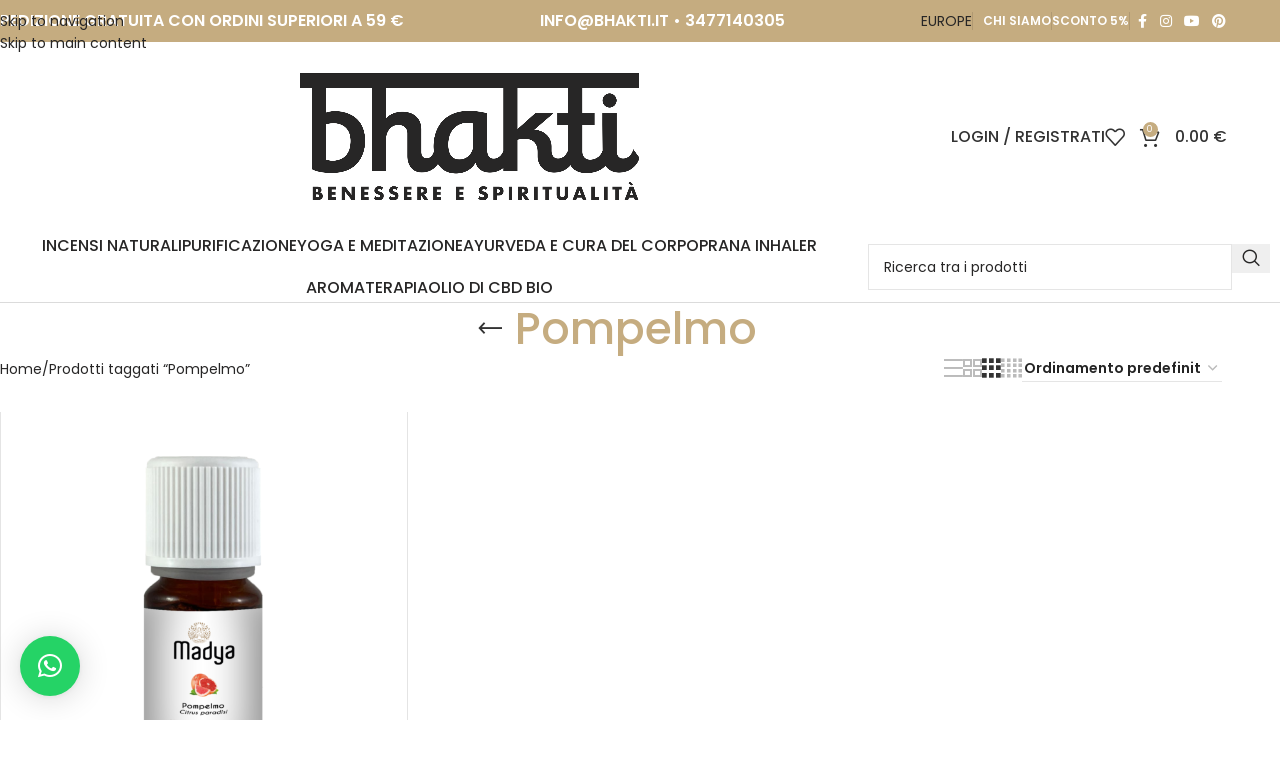

--- FILE ---
content_type: text/html; charset=UTF-8
request_url: https://www.bhakti.it/tag-prodotto/pompelmo/
body_size: 24816
content:
<!DOCTYPE html>
<html lang="it-IT">
<head>
	<meta charset="UTF-8">
	<link rel="profile" href="https://gmpg.org/xfn/11">
	<link rel="pingback" href="https://www.bhakti.it/xmlrpc.php">

	<meta name='robots' content='index, follow, max-image-preview:large, max-snippet:-1, max-video-preview:-1' />
	<style>img:is([sizes="auto" i], [sizes^="auto," i]) { contain-intrinsic-size: 3000px 1500px }</style>
	
	<!-- This site is optimized with the Yoast SEO plugin v26.7 - https://yoast.com/wordpress/plugins/seo/ -->
	<title>Pompelmo Archivi - BHAKTI</title>
	<link rel="canonical" href="https://www.bhakti.it/tag-prodotto/pompelmo/" />
	<meta property="og:locale" content="it_IT" />
	<meta property="og:type" content="article" />
	<meta property="og:title" content="Pompelmo Archivi - BHAKTI" />
	<meta property="og:url" content="https://www.bhakti.it/tag-prodotto/pompelmo/" />
	<meta property="og:site_name" content="BHAKTI" />
	<meta name="twitter:card" content="summary_large_image" />
	<script type="application/ld+json" class="yoast-schema-graph">{"@context":"https://schema.org","@graph":[{"@type":"CollectionPage","@id":"https://www.bhakti.it/tag-prodotto/pompelmo/","url":"https://www.bhakti.it/tag-prodotto/pompelmo/","name":"Pompelmo Archivi - BHAKTI","isPartOf":{"@id":"https://www.bhakti.it/#website"},"primaryImageOfPage":{"@id":"https://www.bhakti.it/tag-prodotto/pompelmo/#primaryimage"},"image":{"@id":"https://www.bhakti.it/tag-prodotto/pompelmo/#primaryimage"},"thumbnailUrl":"https://www.bhakti.it/wp-content/uploads/2023/04/Pompelmo.png","breadcrumb":{"@id":"https://www.bhakti.it/tag-prodotto/pompelmo/#breadcrumb"},"inLanguage":"it-IT"},{"@type":"ImageObject","inLanguage":"it-IT","@id":"https://www.bhakti.it/tag-prodotto/pompelmo/#primaryimage","url":"https://www.bhakti.it/wp-content/uploads/2023/04/Pompelmo.png","contentUrl":"https://www.bhakti.it/wp-content/uploads/2023/04/Pompelmo.png","width":1300,"height":1300},{"@type":"BreadcrumbList","@id":"https://www.bhakti.it/tag-prodotto/pompelmo/#breadcrumb","itemListElement":[{"@type":"ListItem","position":1,"name":"Home","item":"https://www.bhakti.it/"},{"@type":"ListItem","position":2,"name":"Pompelmo"}]},{"@type":"WebSite","@id":"https://www.bhakti.it/#website","url":"https://www.bhakti.it/","name":"BHAKTI - Benessere e Spiritualità - Vendita Online","description":"","publisher":{"@id":"https://www.bhakti.it/#organization"},"potentialAction":[{"@type":"SearchAction","target":{"@type":"EntryPoint","urlTemplate":"https://www.bhakti.it/?s={search_term_string}"},"query-input":{"@type":"PropertyValueSpecification","valueRequired":true,"valueName":"search_term_string"}}],"inLanguage":"it-IT"},{"@type":"Organization","@id":"https://www.bhakti.it/#organization","name":"BHAKTI","url":"https://www.bhakti.it/","logo":{"@type":"ImageObject","inLanguage":"it-IT","@id":"https://www.bhakti.it/#/schema/logo/image/","url":"https://www.bhakti.it/wp-content/uploads/2021/04/BHAKTI.png","contentUrl":"https://www.bhakti.it/wp-content/uploads/2021/04/BHAKTI.png","width":1500,"height":611,"caption":"BHAKTI"},"image":{"@id":"https://www.bhakti.it/#/schema/logo/image/"},"sameAs":["https://www.facebook.com/bhakti.it","https://www.instagram.com/bhaktiempire/","https://www.youtube.com/channel/UCc0rmclD6QGrIP3Fi5e43Gg"]}]}</script>
	<!-- / Yoast SEO plugin. -->


<link rel='dns-prefetch' href='//capi-automation.s3.us-east-2.amazonaws.com' />
<link rel='dns-prefetch' href='//fonts.googleapis.com' />
<link rel="alternate" type="application/rss+xml" title="BHAKTI &raquo; Feed" href="https://www.bhakti.it/feed/" />
<link rel="alternate" type="application/rss+xml" title="BHAKTI &raquo; Feed dei commenti" href="https://www.bhakti.it/comments/feed/" />
<link rel="alternate" type="application/rss+xml" title="Feed BHAKTI &raquo; Pompelmo Tag" href="https://www.bhakti.it/tag-prodotto/pompelmo/feed/" />

<link rel='stylesheet' id='wp-block-library-css' href='https://www.bhakti.it/wp-includes/css/dist/block-library/style.min.css?ver=6.8.3' type='text/css' media='all' />
<style id='global-styles-inline-css' type='text/css'>
:root{--wp--preset--aspect-ratio--square: 1;--wp--preset--aspect-ratio--4-3: 4/3;--wp--preset--aspect-ratio--3-4: 3/4;--wp--preset--aspect-ratio--3-2: 3/2;--wp--preset--aspect-ratio--2-3: 2/3;--wp--preset--aspect-ratio--16-9: 16/9;--wp--preset--aspect-ratio--9-16: 9/16;--wp--preset--color--black: #000000;--wp--preset--color--cyan-bluish-gray: #abb8c3;--wp--preset--color--white: #ffffff;--wp--preset--color--pale-pink: #f78da7;--wp--preset--color--vivid-red: #cf2e2e;--wp--preset--color--luminous-vivid-orange: #ff6900;--wp--preset--color--luminous-vivid-amber: #fcb900;--wp--preset--color--light-green-cyan: #7bdcb5;--wp--preset--color--vivid-green-cyan: #00d084;--wp--preset--color--pale-cyan-blue: #8ed1fc;--wp--preset--color--vivid-cyan-blue: #0693e3;--wp--preset--color--vivid-purple: #9b51e0;--wp--preset--gradient--vivid-cyan-blue-to-vivid-purple: linear-gradient(135deg,rgba(6,147,227,1) 0%,rgb(155,81,224) 100%);--wp--preset--gradient--light-green-cyan-to-vivid-green-cyan: linear-gradient(135deg,rgb(122,220,180) 0%,rgb(0,208,130) 100%);--wp--preset--gradient--luminous-vivid-amber-to-luminous-vivid-orange: linear-gradient(135deg,rgba(252,185,0,1) 0%,rgba(255,105,0,1) 100%);--wp--preset--gradient--luminous-vivid-orange-to-vivid-red: linear-gradient(135deg,rgba(255,105,0,1) 0%,rgb(207,46,46) 100%);--wp--preset--gradient--very-light-gray-to-cyan-bluish-gray: linear-gradient(135deg,rgb(238,238,238) 0%,rgb(169,184,195) 100%);--wp--preset--gradient--cool-to-warm-spectrum: linear-gradient(135deg,rgb(74,234,220) 0%,rgb(151,120,209) 20%,rgb(207,42,186) 40%,rgb(238,44,130) 60%,rgb(251,105,98) 80%,rgb(254,248,76) 100%);--wp--preset--gradient--blush-light-purple: linear-gradient(135deg,rgb(255,206,236) 0%,rgb(152,150,240) 100%);--wp--preset--gradient--blush-bordeaux: linear-gradient(135deg,rgb(254,205,165) 0%,rgb(254,45,45) 50%,rgb(107,0,62) 100%);--wp--preset--gradient--luminous-dusk: linear-gradient(135deg,rgb(255,203,112) 0%,rgb(199,81,192) 50%,rgb(65,88,208) 100%);--wp--preset--gradient--pale-ocean: linear-gradient(135deg,rgb(255,245,203) 0%,rgb(182,227,212) 50%,rgb(51,167,181) 100%);--wp--preset--gradient--electric-grass: linear-gradient(135deg,rgb(202,248,128) 0%,rgb(113,206,126) 100%);--wp--preset--gradient--midnight: linear-gradient(135deg,rgb(2,3,129) 0%,rgb(40,116,252) 100%);--wp--preset--font-size--small: 13px;--wp--preset--font-size--medium: 20px;--wp--preset--font-size--large: 36px;--wp--preset--font-size--x-large: 42px;--wp--preset--spacing--20: 0.44rem;--wp--preset--spacing--30: 0.67rem;--wp--preset--spacing--40: 1rem;--wp--preset--spacing--50: 1.5rem;--wp--preset--spacing--60: 2.25rem;--wp--preset--spacing--70: 3.38rem;--wp--preset--spacing--80: 5.06rem;--wp--preset--shadow--natural: 6px 6px 9px rgba(0, 0, 0, 0.2);--wp--preset--shadow--deep: 12px 12px 50px rgba(0, 0, 0, 0.4);--wp--preset--shadow--sharp: 6px 6px 0px rgba(0, 0, 0, 0.2);--wp--preset--shadow--outlined: 6px 6px 0px -3px rgba(255, 255, 255, 1), 6px 6px rgba(0, 0, 0, 1);--wp--preset--shadow--crisp: 6px 6px 0px rgba(0, 0, 0, 1);}:where(body) { margin: 0; }.wp-site-blocks > .alignleft { float: left; margin-right: 2em; }.wp-site-blocks > .alignright { float: right; margin-left: 2em; }.wp-site-blocks > .aligncenter { justify-content: center; margin-left: auto; margin-right: auto; }:where(.is-layout-flex){gap: 0.5em;}:where(.is-layout-grid){gap: 0.5em;}.is-layout-flow > .alignleft{float: left;margin-inline-start: 0;margin-inline-end: 2em;}.is-layout-flow > .alignright{float: right;margin-inline-start: 2em;margin-inline-end: 0;}.is-layout-flow > .aligncenter{margin-left: auto !important;margin-right: auto !important;}.is-layout-constrained > .alignleft{float: left;margin-inline-start: 0;margin-inline-end: 2em;}.is-layout-constrained > .alignright{float: right;margin-inline-start: 2em;margin-inline-end: 0;}.is-layout-constrained > .aligncenter{margin-left: auto !important;margin-right: auto !important;}.is-layout-constrained > :where(:not(.alignleft):not(.alignright):not(.alignfull)){margin-left: auto !important;margin-right: auto !important;}body .is-layout-flex{display: flex;}.is-layout-flex{flex-wrap: wrap;align-items: center;}.is-layout-flex > :is(*, div){margin: 0;}body .is-layout-grid{display: grid;}.is-layout-grid > :is(*, div){margin: 0;}body{padding-top: 0px;padding-right: 0px;padding-bottom: 0px;padding-left: 0px;}a:where(:not(.wp-element-button)){text-decoration: none;}:root :where(.wp-element-button, .wp-block-button__link){background-color: #32373c;border-width: 0;color: #fff;font-family: inherit;font-size: inherit;line-height: inherit;padding: calc(0.667em + 2px) calc(1.333em + 2px);text-decoration: none;}.has-black-color{color: var(--wp--preset--color--black) !important;}.has-cyan-bluish-gray-color{color: var(--wp--preset--color--cyan-bluish-gray) !important;}.has-white-color{color: var(--wp--preset--color--white) !important;}.has-pale-pink-color{color: var(--wp--preset--color--pale-pink) !important;}.has-vivid-red-color{color: var(--wp--preset--color--vivid-red) !important;}.has-luminous-vivid-orange-color{color: var(--wp--preset--color--luminous-vivid-orange) !important;}.has-luminous-vivid-amber-color{color: var(--wp--preset--color--luminous-vivid-amber) !important;}.has-light-green-cyan-color{color: var(--wp--preset--color--light-green-cyan) !important;}.has-vivid-green-cyan-color{color: var(--wp--preset--color--vivid-green-cyan) !important;}.has-pale-cyan-blue-color{color: var(--wp--preset--color--pale-cyan-blue) !important;}.has-vivid-cyan-blue-color{color: var(--wp--preset--color--vivid-cyan-blue) !important;}.has-vivid-purple-color{color: var(--wp--preset--color--vivid-purple) !important;}.has-black-background-color{background-color: var(--wp--preset--color--black) !important;}.has-cyan-bluish-gray-background-color{background-color: var(--wp--preset--color--cyan-bluish-gray) !important;}.has-white-background-color{background-color: var(--wp--preset--color--white) !important;}.has-pale-pink-background-color{background-color: var(--wp--preset--color--pale-pink) !important;}.has-vivid-red-background-color{background-color: var(--wp--preset--color--vivid-red) !important;}.has-luminous-vivid-orange-background-color{background-color: var(--wp--preset--color--luminous-vivid-orange) !important;}.has-luminous-vivid-amber-background-color{background-color: var(--wp--preset--color--luminous-vivid-amber) !important;}.has-light-green-cyan-background-color{background-color: var(--wp--preset--color--light-green-cyan) !important;}.has-vivid-green-cyan-background-color{background-color: var(--wp--preset--color--vivid-green-cyan) !important;}.has-pale-cyan-blue-background-color{background-color: var(--wp--preset--color--pale-cyan-blue) !important;}.has-vivid-cyan-blue-background-color{background-color: var(--wp--preset--color--vivid-cyan-blue) !important;}.has-vivid-purple-background-color{background-color: var(--wp--preset--color--vivid-purple) !important;}.has-black-border-color{border-color: var(--wp--preset--color--black) !important;}.has-cyan-bluish-gray-border-color{border-color: var(--wp--preset--color--cyan-bluish-gray) !important;}.has-white-border-color{border-color: var(--wp--preset--color--white) !important;}.has-pale-pink-border-color{border-color: var(--wp--preset--color--pale-pink) !important;}.has-vivid-red-border-color{border-color: var(--wp--preset--color--vivid-red) !important;}.has-luminous-vivid-orange-border-color{border-color: var(--wp--preset--color--luminous-vivid-orange) !important;}.has-luminous-vivid-amber-border-color{border-color: var(--wp--preset--color--luminous-vivid-amber) !important;}.has-light-green-cyan-border-color{border-color: var(--wp--preset--color--light-green-cyan) !important;}.has-vivid-green-cyan-border-color{border-color: var(--wp--preset--color--vivid-green-cyan) !important;}.has-pale-cyan-blue-border-color{border-color: var(--wp--preset--color--pale-cyan-blue) !important;}.has-vivid-cyan-blue-border-color{border-color: var(--wp--preset--color--vivid-cyan-blue) !important;}.has-vivid-purple-border-color{border-color: var(--wp--preset--color--vivid-purple) !important;}.has-vivid-cyan-blue-to-vivid-purple-gradient-background{background: var(--wp--preset--gradient--vivid-cyan-blue-to-vivid-purple) !important;}.has-light-green-cyan-to-vivid-green-cyan-gradient-background{background: var(--wp--preset--gradient--light-green-cyan-to-vivid-green-cyan) !important;}.has-luminous-vivid-amber-to-luminous-vivid-orange-gradient-background{background: var(--wp--preset--gradient--luminous-vivid-amber-to-luminous-vivid-orange) !important;}.has-luminous-vivid-orange-to-vivid-red-gradient-background{background: var(--wp--preset--gradient--luminous-vivid-orange-to-vivid-red) !important;}.has-very-light-gray-to-cyan-bluish-gray-gradient-background{background: var(--wp--preset--gradient--very-light-gray-to-cyan-bluish-gray) !important;}.has-cool-to-warm-spectrum-gradient-background{background: var(--wp--preset--gradient--cool-to-warm-spectrum) !important;}.has-blush-light-purple-gradient-background{background: var(--wp--preset--gradient--blush-light-purple) !important;}.has-blush-bordeaux-gradient-background{background: var(--wp--preset--gradient--blush-bordeaux) !important;}.has-luminous-dusk-gradient-background{background: var(--wp--preset--gradient--luminous-dusk) !important;}.has-pale-ocean-gradient-background{background: var(--wp--preset--gradient--pale-ocean) !important;}.has-electric-grass-gradient-background{background: var(--wp--preset--gradient--electric-grass) !important;}.has-midnight-gradient-background{background: var(--wp--preset--gradient--midnight) !important;}.has-small-font-size{font-size: var(--wp--preset--font-size--small) !important;}.has-medium-font-size{font-size: var(--wp--preset--font-size--medium) !important;}.has-large-font-size{font-size: var(--wp--preset--font-size--large) !important;}.has-x-large-font-size{font-size: var(--wp--preset--font-size--x-large) !important;}
:where(.wp-block-post-template.is-layout-flex){gap: 1.25em;}:where(.wp-block-post-template.is-layout-grid){gap: 1.25em;}
:where(.wp-block-columns.is-layout-flex){gap: 2em;}:where(.wp-block-columns.is-layout-grid){gap: 2em;}
:root :where(.wp-block-pullquote){font-size: 1.5em;line-height: 1.6;}
</style>
<style id='woocommerce-inline-inline-css' type='text/css'>
.woocommerce form .form-row .required { visibility: visible; }
</style>
<link rel='stylesheet' id='sib-front-css-css' href='https://www.bhakti.it/wp-content/plugins/mailin/css/mailin-front.css?ver=6.8.3' type='text/css' media='all' />
<link rel='stylesheet' id='js_composer_front-css' href='https://www.bhakti.it/wp-content/plugins/js_composer/assets/css/js_composer.min.css?ver=8.7.2' type='text/css' media='all' />
<link rel='stylesheet' id='vc_font_awesome_5_shims-css' href='https://www.bhakti.it/wp-content/plugins/js_composer/assets/lib/vendor/dist/@fortawesome/fontawesome-free/css/v4-shims.min.css?ver=8.7.2' type='text/css' media='all' />
<link rel='stylesheet' id='vc_font_awesome_6-css' href='https://www.bhakti.it/wp-content/plugins/js_composer/assets/lib/vendor/dist/@fortawesome/fontawesome-free/css/all.min.css?ver=8.7.2' type='text/css' media='all' />
<link rel='stylesheet' id='wd-style-base-css' href='https://www.bhakti.it/wp-content/themes/woodmart/css/parts/base.min.css?ver=8.3.9' type='text/css' media='all' />
<link rel='stylesheet' id='wd-helpers-wpb-elem-css' href='https://www.bhakti.it/wp-content/themes/woodmart/css/parts/helpers-wpb-elem.min.css?ver=8.3.9' type='text/css' media='all' />
<link rel='stylesheet' id='wd-lazy-loading-css' href='https://www.bhakti.it/wp-content/themes/woodmart/css/parts/opt-lazy-load.min.css?ver=8.3.9' type='text/css' media='all' />
<link rel='stylesheet' id='wd-woo-paypal-payments-css' href='https://www.bhakti.it/wp-content/themes/woodmart/css/parts/int-woo-paypal-payments.min.css?ver=8.3.9' type='text/css' media='all' />
<link rel='stylesheet' id='wd-wpbakery-base-css' href='https://www.bhakti.it/wp-content/themes/woodmart/css/parts/int-wpb-base.min.css?ver=8.3.9' type='text/css' media='all' />
<link rel='stylesheet' id='wd-wpbakery-base-deprecated-css' href='https://www.bhakti.it/wp-content/themes/woodmart/css/parts/int-wpb-base-deprecated.min.css?ver=8.3.9' type='text/css' media='all' />
<link rel='stylesheet' id='wd-int-wordfence-css' href='https://www.bhakti.it/wp-content/themes/woodmart/css/parts/int-wordfence.min.css?ver=8.3.9' type='text/css' media='all' />
<link rel='stylesheet' id='wd-notices-fixed-css' href='https://www.bhakti.it/wp-content/themes/woodmart/css/parts/woo-opt-sticky-notices-old.min.css?ver=8.3.9' type='text/css' media='all' />
<link rel='stylesheet' id='wd-woocommerce-base-css' href='https://www.bhakti.it/wp-content/themes/woodmart/css/parts/woocommerce-base.min.css?ver=8.3.9' type='text/css' media='all' />
<link rel='stylesheet' id='wd-mod-star-rating-css' href='https://www.bhakti.it/wp-content/themes/woodmart/css/parts/mod-star-rating.min.css?ver=8.3.9' type='text/css' media='all' />
<link rel='stylesheet' id='wd-woocommerce-block-notices-css' href='https://www.bhakti.it/wp-content/themes/woodmart/css/parts/woo-mod-block-notices.min.css?ver=8.3.9' type='text/css' media='all' />
<link rel='stylesheet' id='wd-woo-opt-free-progress-bar-css' href='https://www.bhakti.it/wp-content/themes/woodmart/css/parts/woo-opt-free-progress-bar.min.css?ver=8.3.9' type='text/css' media='all' />
<link rel='stylesheet' id='wd-woo-mod-progress-bar-css' href='https://www.bhakti.it/wp-content/themes/woodmart/css/parts/woo-mod-progress-bar.min.css?ver=8.3.9' type='text/css' media='all' />
<link rel='stylesheet' id='wd-widget-active-filters-css' href='https://www.bhakti.it/wp-content/themes/woodmart/css/parts/woo-widget-active-filters.min.css?ver=8.3.9' type='text/css' media='all' />
<link rel='stylesheet' id='wd-woo-shop-predefined-css' href='https://www.bhakti.it/wp-content/themes/woodmart/css/parts/woo-shop-predefined.min.css?ver=8.3.9' type='text/css' media='all' />
<link rel='stylesheet' id='wd-woo-shop-el-products-per-page-css' href='https://www.bhakti.it/wp-content/themes/woodmart/css/parts/woo-shop-el-products-per-page.min.css?ver=8.3.9' type='text/css' media='all' />
<link rel='stylesheet' id='wd-woo-shop-page-title-css' href='https://www.bhakti.it/wp-content/themes/woodmart/css/parts/woo-shop-page-title.min.css?ver=8.3.9' type='text/css' media='all' />
<link rel='stylesheet' id='wd-woo-mod-shop-loop-head-css' href='https://www.bhakti.it/wp-content/themes/woodmart/css/parts/woo-mod-shop-loop-head.min.css?ver=8.3.9' type='text/css' media='all' />
<link rel='stylesheet' id='wd-woo-shop-el-order-by-css' href='https://www.bhakti.it/wp-content/themes/woodmart/css/parts/woo-shop-el-order-by.min.css?ver=8.3.9' type='text/css' media='all' />
<link rel='stylesheet' id='wd-woo-shop-el-products-view-css' href='https://www.bhakti.it/wp-content/themes/woodmart/css/parts/woo-shop-el-products-view.min.css?ver=8.3.9' type='text/css' media='all' />
<link rel='stylesheet' id='wd-wp-blocks-css' href='https://www.bhakti.it/wp-content/themes/woodmart/css/parts/wp-blocks.min.css?ver=8.3.9' type='text/css' media='all' />
<link rel='stylesheet' id='xts-google-fonts-css' href='https://fonts.googleapis.com/css?family=Poppins%3A400%2C600%2C500&#038;ver=8.3.9' type='text/css' media='all' />
<script type="text/javascript" src="https://www.bhakti.it/wp-includes/js/jquery/jquery.min.js?ver=3.7.1" id="jquery-core-js"></script>
<script type="text/javascript" src="https://www.bhakti.it/wp-includes/js/jquery/jquery-migrate.min.js?ver=3.4.1" id="jquery-migrate-js"></script>
<script type="text/javascript" src="https://www.bhakti.it/wp-content/plugins/woocommerce/assets/js/jquery-blockui/jquery.blockUI.min.js?ver=2.7.0-wc.10.4.3" id="wc-jquery-blockui-js" data-wp-strategy="defer"></script>
<script type="text/javascript" id="wc-add-to-cart-js-extra">
/* <![CDATA[ */
var wc_add_to_cart_params = {"ajax_url":"\/wp-admin\/admin-ajax.php","wc_ajax_url":"\/?wc-ajax=%%endpoint%%","i18n_view_cart":"Visualizza carrello","cart_url":"https:\/\/www.bhakti.it\/cart\/","is_cart":"","cart_redirect_after_add":"no"};
/* ]]> */
</script>
<script type="text/javascript" src="https://www.bhakti.it/wp-content/plugins/woocommerce/assets/js/frontend/add-to-cart.min.js?ver=10.4.3" id="wc-add-to-cart-js" data-wp-strategy="defer"></script>
<script type="text/javascript" src="https://www.bhakti.it/wp-content/plugins/woocommerce/assets/js/js-cookie/js.cookie.min.js?ver=2.1.4-wc.10.4.3" id="wc-js-cookie-js" defer="defer" data-wp-strategy="defer"></script>
<script type="text/javascript" id="woocommerce-js-extra">
/* <![CDATA[ */
var woocommerce_params = {"ajax_url":"\/wp-admin\/admin-ajax.php","wc_ajax_url":"\/?wc-ajax=%%endpoint%%","i18n_password_show":"Mostra password","i18n_password_hide":"Nascondi password"};
/* ]]> */
</script>
<script type="text/javascript" src="https://www.bhakti.it/wp-content/plugins/woocommerce/assets/js/frontend/woocommerce.min.js?ver=10.4.3" id="woocommerce-js" defer="defer" data-wp-strategy="defer"></script>
<script type="text/javascript" src="https://www.bhakti.it/wp-content/plugins/js_composer/assets/js/vendors/woocommerce-add-to-cart.js?ver=8.7.2" id="vc_woocommerce-add-to-cart-js-js"></script>
<script type="text/javascript" src="https://www.bhakti.it/wp-content/themes/woodmart/js/libs/device.min.js?ver=8.3.9" id="wd-device-library-js"></script>
<script type="text/javascript" src="https://www.bhakti.it/wp-content/themes/woodmart/js/scripts/global/scrollBar.min.js?ver=8.3.9" id="wd-scrollbar-js"></script>
<script type="text/javascript" id="sib-front-js-js-extra">
/* <![CDATA[ */
var sibErrMsg = {"invalidMail":"Please fill out valid email address","requiredField":"Please fill out required fields","invalidDateFormat":"Please fill out valid date format","invalidSMSFormat":"Please fill out valid phone number"};
var ajax_sib_front_object = {"ajax_url":"https:\/\/www.bhakti.it\/wp-admin\/admin-ajax.php","ajax_nonce":"e9881e6caa","flag_url":"https:\/\/www.bhakti.it\/wp-content\/plugins\/mailin\/img\/flags\/"};
/* ]]> */
</script>
<script type="text/javascript" src="https://www.bhakti.it/wp-content/plugins/mailin/js/mailin-front.js?ver=1768671864" id="sib-front-js-js"></script>
<script></script><link rel="https://api.w.org/" href="https://www.bhakti.it/wp-json/" /><link rel="alternate" title="JSON" type="application/json" href="https://www.bhakti.it/wp-json/wp/v2/product_tag/595" /><link rel="EditURI" type="application/rsd+xml" title="RSD" href="https://www.bhakti.it/xmlrpc.php?rsd" />
<meta name="generator" content="WordPress 6.8.3" />
<meta name="generator" content="WooCommerce 10.4.3" />
					<meta name="viewport" content="width=device-width, initial-scale=1.0, maximum-scale=1.0, user-scalable=no">
										<noscript><style>.woocommerce-product-gallery{ opacity: 1 !important; }</style></noscript>
	<style type="text/css">.recentcomments a{display:inline !important;padding:0 !important;margin:0 !important;}</style>			<script  type="text/javascript">
				!function(f,b,e,v,n,t,s){if(f.fbq)return;n=f.fbq=function(){n.callMethod?
					n.callMethod.apply(n,arguments):n.queue.push(arguments)};if(!f._fbq)f._fbq=n;
					n.push=n;n.loaded=!0;n.version='2.0';n.queue=[];t=b.createElement(e);t.async=!0;
					t.src=v;s=b.getElementsByTagName(e)[0];s.parentNode.insertBefore(t,s)}(window,
					document,'script','https://connect.facebook.net/en_US/fbevents.js');
			</script>
			<!-- WooCommerce Facebook Integration Begin -->
			<script  type="text/javascript">

				fbq('init', '165378333144329', {}, {
    "agent": "woocommerce_0-10.4.3-3.5.15"
});

				document.addEventListener( 'DOMContentLoaded', function() {
					// Insert placeholder for events injected when a product is added to the cart through AJAX.
					document.body.insertAdjacentHTML( 'beforeend', '<div class=\"wc-facebook-pixel-event-placeholder\"></div>' );
				}, false );

			</script>
			<!-- WooCommerce Facebook Integration End -->
			<meta name="generator" content="Powered by WPBakery Page Builder - drag and drop page builder for WordPress."/>
<link rel="icon" href="https://www.bhakti.it/wp-content/uploads/2021/08/cropped-FavIcon_1-32x32.png" sizes="32x32" />
<link rel="icon" href="https://www.bhakti.it/wp-content/uploads/2021/08/cropped-FavIcon_1-192x192.png" sizes="192x192" />
<link rel="apple-touch-icon" href="https://www.bhakti.it/wp-content/uploads/2021/08/cropped-FavIcon_1-180x180.png" />
<meta name="msapplication-TileImage" content="https://www.bhakti.it/wp-content/uploads/2021/08/cropped-FavIcon_1-270x270.png" />
		<style type="text/css" id="wp-custom-css">
			.sezione-incensi .wd-nav-wrapper img{max-width:150px!important; padding:5px; border:1px solid #abb8c3;}

.titolo-slide h2 {text-shadow: 1px 1px #000;}

.titolo-slide .title-after_title{text-shadow: 1px 1px #000; color:#fff;}

.wd-tabs.sezione-incensi .tabs-name>span{font-size:36px;}		</style>
		<style>
		
		</style><noscript><style> .wpb_animate_when_almost_visible { opacity: 1; }</style></noscript>			<style id="wd-style-default_header-css" data-type="wd-style-default_header">
				:root{
	--wd-top-bar-h: 42px;
	--wd-top-bar-sm-h: 40px;
	--wd-top-bar-sticky-h: .00001px;
	--wd-top-bar-brd-w: .00001px;

	--wd-header-general-h: 190px;
	--wd-header-general-sm-h: 80px;
	--wd-header-general-sticky-h: .00001px;
	--wd-header-general-brd-w: .00001px;

	--wd-header-bottom-h: 70px;
	--wd-header-bottom-sm-h: .00001px;
	--wd-header-bottom-sticky-h: .00001px;
	--wd-header-bottom-brd-w: 1px;

	--wd-header-clone-h: .00001px;

	--wd-header-brd-w: calc(var(--wd-top-bar-brd-w) + var(--wd-header-general-brd-w) + var(--wd-header-bottom-brd-w));
	--wd-header-h: calc(var(--wd-top-bar-h) + var(--wd-header-general-h) + var(--wd-header-bottom-h) + var(--wd-header-brd-w));
	--wd-header-sticky-h: calc(var(--wd-top-bar-sticky-h) + var(--wd-header-general-sticky-h) + var(--wd-header-bottom-sticky-h) + var(--wd-header-clone-h) + var(--wd-header-brd-w));
	--wd-header-sm-h: calc(var(--wd-top-bar-sm-h) + var(--wd-header-general-sm-h) + var(--wd-header-bottom-sm-h) + var(--wd-header-brd-w));
}

.whb-top-bar .wd-dropdown {
	margin-top: 0px;
}

.whb-top-bar .wd-dropdown:after {
	height: 11px;
}





:root:has(.whb-header-bottom.whb-border-boxed) {
	--wd-header-bottom-brd-w: .00001px;
}

@media (max-width: 1024px) {
:root:has(.whb-header-bottom.whb-hidden-mobile) {
	--wd-header-bottom-brd-w: .00001px;
}
}

.whb-header-bottom .wd-dropdown {
	margin-top: 14px;
}

.whb-header-bottom .wd-dropdown:after {
	height: 25px;
}



		
.whb-top-bar {
	background-color: rgba(197, 172, 128, 1);
}

.whb-duljtjrl87kj7pmuut6b {
	--wd-form-brd-radius: 0px;
}
.whb-duljtjrl87kj7pmuut6b form.searchform {
	--wd-form-height: 46px;
}
.whb-header-bottom {
	border-color: rgba(219, 219, 219, 1);border-bottom-width: 1px;border-bottom-style: solid;
}
			</style>
						<style id="wd-style-theme_settings_default-css" data-type="wd-style-theme_settings_default">
				@font-face {
	font-weight: normal;
	font-style: normal;
	font-family: "woodmart-font";
	src: url("//www.bhakti.it/wp-content/themes/woodmart/fonts/woodmart-font-1-400.woff2?v=8.3.9") format("woff2");
}

@font-face {
	font-family: "star";
	font-weight: 400;
	font-style: normal;
	src: url("//www.bhakti.it/wp-content/plugins/woocommerce/assets/fonts/star.eot?#iefix") format("embedded-opentype"), url("//www.bhakti.it/wp-content/plugins/woocommerce/assets/fonts/star.woff") format("woff"), url("//www.bhakti.it/wp-content/plugins/woocommerce/assets/fonts/star.ttf") format("truetype"), url("//www.bhakti.it/wp-content/plugins/woocommerce/assets/fonts/star.svg#star") format("svg");
}

@font-face {
	font-family: "WooCommerce";
	font-weight: 400;
	font-style: normal;
	src: url("//www.bhakti.it/wp-content/plugins/woocommerce/assets/fonts/WooCommerce.eot?#iefix") format("embedded-opentype"), url("//www.bhakti.it/wp-content/plugins/woocommerce/assets/fonts/WooCommerce.woff") format("woff"), url("//www.bhakti.it/wp-content/plugins/woocommerce/assets/fonts/WooCommerce.ttf") format("truetype"), url("//www.bhakti.it/wp-content/plugins/woocommerce/assets/fonts/WooCommerce.svg#WooCommerce") format("svg");
}

:root {
	--wd-text-font: "Poppins", Arial, Helvetica, sans-serif;
	--wd-text-font-weight: 400;
	--wd-text-color: #272626;
	--wd-text-font-size: 14px;
	--wd-title-font: "Poppins", Arial, Helvetica, sans-serif;
	--wd-title-font-weight: 500;
	--wd-title-color: #c5ac80;
	--wd-entities-title-font: "Poppins", Arial, Helvetica, sans-serif;
	--wd-entities-title-font-weight: 500;
	--wd-entities-title-color: #333333;
	--wd-entities-title-color-hover: rgb(51 51 51 / 65%);
	--wd-alternative-font: "Poppins", Arial, Helvetica, sans-serif;
	--wd-widget-title-font: "Poppins", Arial, Helvetica, sans-serif;
	--wd-widget-title-font-weight: 600;
	--wd-widget-title-transform: uppercase;
	--wd-widget-title-color: #333;
	--wd-widget-title-font-size: 16px;
	--wd-header-el-font: "Poppins", Arial, Helvetica, sans-serif;
	--wd-header-el-font-weight: 500;
	--wd-header-el-transform: uppercase;
	--wd-header-el-font-size: 16px;
	--wd-otl-style: dotted;
	--wd-otl-width: 2px;
	--wd-primary-color: #c5ac80;
	--wd-alternative-color: rgb(39,38,38);
	--btn-default-font-weight: 700;
	--btn-default-bgcolor: rgb(197,172,128);
	--btn-default-bgcolor-hover: #c5ac80;
	--btn-accented-font-weight: 700;
	--btn-accented-bgcolor: #272626;
	--btn-accented-bgcolor-hover: rgb(197,172,128);
	--wd-form-brd-width: 1px;
	--notices-success-bg: #c5ac80;
	--notices-success-color: #ffffff;
	--notices-warning-bg: #c5ac80;
	--notices-warning-color: #ffffff;
	--wd-link-color: #272626;
	--wd-link-color-hover: #c5ac80;
}
.wd-age-verify-wrap {
	--wd-popup-width: 500px;
}
.wd-popup.wd-promo-popup {
	background-color: rgb(247,247,247);
	background-image: none;
	background-repeat: no-repeat;
	background-size: contain;
	background-position: center center;
}
.wd-promo-popup-wrap {
	--wd-popup-width: 1000px;
}
:is(.woodmart-woocommerce-layered-nav, .wd-product-category-filter) .wd-scroll-content {
	max-height: 280px;
}
.wd-page-title .wd-page-title-bg img {
	object-fit: cover;
	object-position: center center;
}
.wd-footer {
	background-color: #ffffff;
	background-image: none;
}
html .wd-nav.wd-nav-main > li > a {
	font-family: "Poppins", Arial, Helvetica, sans-serif;
	font-weight: 500;
	font-size: 16px;
	color: #272626;
}
html .wd-nav.wd-nav-main > li:hover > a, html .wd-nav.wd-nav-main > li.current-menu-item > a {
	color: #c5ac80;
}
html .wd-dropdown-menu.wd-design-default .wd-sub-menu li a {
	font-family: "Poppins", Arial, Helvetica, sans-serif;
	font-weight: 500;
	font-size: 15px;
	color: #272626;
}
html .wd-dropdown-menu.wd-design-default .wd-sub-menu li a:hover {
	color: #c5ac80;
}
.woodmart-archive-shop:not(.single-product) .wd-page-content {
	background-color: #ffffff;
	background-image: none;
}
.mfp-wrap.wd-popup-quick-view-wrap {
	--wd-popup-width: 1100px;
}

@media (max-width: 1024px) {
	:root {
		--wd-text-font-size: 14px;
	--wd-widget-title-font-size: 16px;
	--wd-header-el-font-size: 16px;
	}

}

@media (max-width: 768.98px) {
	:root {
		--wd-text-font-size: 14px;
	--wd-widget-title-font-size: 16px;
	--wd-header-el-font-size: 16px;
	}

}
:root{
--wd-container-w: 1222px;
--wd-form-brd-radius: 5px;
--btn-default-color: #fff;
--btn-default-color-hover: #fff;
--btn-accented-color: #fff;
--btn-accented-color-hover: #fff;
--btn-default-brd-radius: 0px;
--btn-default-box-shadow: none;
--btn-default-box-shadow-hover: none;
--btn-default-box-shadow-active: none;
--btn-default-bottom: 0px;
--btn-accented-brd-radius: 0px;
--btn-accented-box-shadow: none;
--btn-accented-box-shadow-hover: none;
--btn-accented-box-shadow-active: none;
--btn-accented-bottom: 0px;
--wd-brd-radius: 0px;
}

@media (min-width: 1222px) {
[data-vc-full-width]:not([data-vc-stretch-content]),
:is(.vc_section, .vc_row).wd-section-stretch {
padding-left: calc((100vw - 1222px - var(--wd-sticky-nav-w) - var(--wd-scroll-w)) / 2);
padding-right: calc((100vw - 1222px - var(--wd-sticky-nav-w) - var(--wd-scroll-w)) / 2);
}
}



/* colori etichetta New */
.product-label.new {
    color: #272626;
}
.product-label.new {
    background-color: #c5ad7f;
}

/* padding footer */
.wd-prefooter {
    padding-bottom: 0px;
}

/* larghezza sottomenu */
.wd-dropdown-menu.wd-design-default {
    width: max-content;
  min-width: 250px;
}

/* icona carrello */
.wd-add-btn-replace .add-to-cart-loop:before {
    content: "\f105" !important;
}			</style>
			</head>

<body class="archive tax-product_tag term-pompelmo term-595 wp-theme-woodmart theme-woodmart woocommerce woocommerce-page woocommerce-no-js wrapper-full-width  categories-accordion-on woodmart-archive-shop woodmart-ajax-shop-on notifications-sticky wpb-js-composer js-comp-ver-8.7.2 vc_responsive">
			<script type="text/javascript" id="wd-flicker-fix">// Flicker fix.</script>		<div class="wd-skip-links">
								<a href="#menu-main" class="wd-skip-navigation btn">
						Skip to navigation					</a>
								<a href="#main-content" class="wd-skip-content btn">
				Skip to main content			</a>
		</div>
			
	
	<div class="wd-page-wrapper website-wrapper">
									<header class="whb-header whb-default_header whb-full-width whb-scroll-stick whb-sticky-real">
								<link rel="stylesheet" id="wd-header-base-css" href="https://www.bhakti.it/wp-content/themes/woodmart/css/parts/header-base.min.css?ver=8.3.9" type="text/css" media="all" /> 						<link rel="stylesheet" id="wd-mod-tools-css" href="https://www.bhakti.it/wp-content/themes/woodmart/css/parts/mod-tools.min.css?ver=8.3.9" type="text/css" media="all" /> 			<div class="whb-main-header">
	
<div class="whb-row whb-top-bar whb-not-sticky-row whb-with-bg whb-without-border whb-color-dark whb-flex-flex-middle">
	<div class="container">
		<div class="whb-flex-row whb-top-bar-inner">
			<div class="whb-column whb-col-left whb-column5 whb-visible-lg">
				<link rel="stylesheet" id="wd-header-elements-base-css" href="https://www.bhakti.it/wp-content/themes/woodmart/css/parts/header-el-base.min.css?ver=8.3.9" type="text/css" media="all" /> 			
<div class="wd-header-text reset-last-child whb-6l5y1eay522jehk73pi2"><h5><span style="color: #ffffff;"><strong class="uppercase">SPEDIZIONE GRATUITA CON ORDINI SUPERIORI A 59 €</strong></span></h5></div>
</div>
<div class="whb-column whb-col-center whb-column6 whb-visible-lg">
	
<div class="wd-header-text reset-last-child whb-tz1cjns9osfp71gi36q1"><h5 style="text-align: center;"><a href="mailto:INFO@BHAKTI.IT"><span style="color: #ffffff;"><strong>INFO@BHAKTI.IT </strong></span></a><span style="color: #ffffff;"><strong>• 3477140305</strong></span></h5></div>
			<link rel="stylesheet" id="wd-button-css" href="https://www.bhakti.it/wp-content/themes/woodmart/css/parts/el-button.min.css?ver=8.3.9" type="text/css" media="all" /> 			<div id="wd-696e756dda102" class="  whb-3wlw3vk8d3dw6opqk6jz wd-button-wrapper text-center"><a href="https://www.etsy.com/shop/BHAKTIEMPIRE" title="" target="_blank" class="btn btn-color-primary btn-style-default btn-shape-rectangle btn-size-default">EUROPE</a></div><div class="wd-header-divider wd-full-height whb-vif67sby1shbnn25aomg"></div>
</div>
<div class="whb-column whb-col-right whb-column7 whb-visible-lg">
	
<div class="wd-header-text reset-last-child whb-a1kayuweaydltg7b4kyp"><strong><span style="color: #ffffff;"><a style="color: #ffffff;" href="https://www.bhakti.it/bhakti">CHI SIAMO</a></span></strong></div>
<div class="wd-header-divider wd-full-height whb-ad49xvnt1hzc0r1ttnti"></div>

<div class="wd-header-text reset-last-child whb-ctsj0lp5ap88hb8tv4zi"><span style="color: #ffffff;"><a style="color: #ffffff;" href="https://www.bhakti.it/newsletter"><strong>SCONTO 5%</strong></a></span></div>
<div class="wd-header-divider wd-full-height whb-ik8tq8s6abo3zirtvh9d"></div>
			<link rel="stylesheet" id="wd-social-icons-css" href="https://www.bhakti.it/wp-content/themes/woodmart/css/parts/el-social-icons.min.css?ver=8.3.9" type="text/css" media="all" /> 						<div
						class=" wd-social-icons  wd-style-default wd-size-small social-follow wd-shape-circle  whb-61qbocnh2ezx7e7al7jd color-scheme-light text-center">
				
				
									<a rel="noopener noreferrer nofollow" href="https://www.facebook.com/bhakti.it" target="_blank" class=" wd-social-icon social-facebook" aria-label="Facebook social link">
						<span class="wd-icon"></span>
											</a>
				
				
				
				
									<a rel="noopener noreferrer nofollow" href="https://www.instagram.com/bhaktiempire/" target="_blank" class=" wd-social-icon social-instagram" aria-label="Instagram social link">
						<span class="wd-icon"></span>
											</a>
				
				
									<a rel="noopener noreferrer nofollow" href="https://www.youtube.com/channel/UCc0rmclD6QGrIP3Fi5e43Gg" target="_blank" class=" wd-social-icon social-youtube" aria-label="YouTube social link">
						<span class="wd-icon"></span>
											</a>
				
									<a rel="noopener noreferrer nofollow" href="https://it.pinterest.com/bhaktiempire" target="_blank" class=" wd-social-icon social-pinterest" aria-label="Pinterest social link">
						<span class="wd-icon"></span>
											</a>
				
				
				
				
				
				
				
				
				
				
				
				
				
				
				
				
				
				
				
			</div>

		</div>
<div class="whb-column whb-col-mobile whb-column_mobile1 whb-hidden-lg">
				<div
						class=" wd-social-icons  wd-style-default wd-size-small social-follow wd-shape-circle  whb-nugd58vqvv5sdr3bc5dd color-scheme-light text-center">
				
				
									<a rel="noopener noreferrer nofollow" href="https://www.facebook.com/bhakti.it" target="_blank" class=" wd-social-icon social-facebook" aria-label="Facebook social link">
						<span class="wd-icon"></span>
											</a>
				
				
				
				
									<a rel="noopener noreferrer nofollow" href="https://www.instagram.com/bhaktiempire/" target="_blank" class=" wd-social-icon social-instagram" aria-label="Instagram social link">
						<span class="wd-icon"></span>
											</a>
				
				
									<a rel="noopener noreferrer nofollow" href="https://www.youtube.com/channel/UCc0rmclD6QGrIP3Fi5e43Gg" target="_blank" class=" wd-social-icon social-youtube" aria-label="YouTube social link">
						<span class="wd-icon"></span>
											</a>
				
									<a rel="noopener noreferrer nofollow" href="https://it.pinterest.com/bhaktiempire" target="_blank" class=" wd-social-icon social-pinterest" aria-label="Pinterest social link">
						<span class="wd-icon"></span>
											</a>
				
				
				
				
				
				
				
				
				
				
				
				
				
				
				
				
				
				
				
			</div>

					<link rel="stylesheet" id="wd-header-search-css" href="https://www.bhakti.it/wp-content/themes/woodmart/css/parts/header-el-search.min.css?ver=8.3.9" type="text/css" media="all" /> 			<div class="wd-header-search wd-tools-element wd-header-search-mobile wd-design-1 wd-style-icon wd-display-icon whb-6ntbwceig5sglvciykul">
	<a href="#" rel="nofollow noopener" aria-label="Search">
		
			<span class="wd-tools-icon">
							</span>

			<span class="wd-tools-text">
				Search			</span>

			</a>

	</div>
</div>
		</div>
	</div>
</div>

<div class="whb-row whb-general-header whb-not-sticky-row whb-without-bg whb-without-border whb-color-dark whb-flex-equal-sides">
	<div class="container">
		<div class="whb-flex-row whb-general-header-inner">
			<div class="whb-column whb-col-left whb-column8 whb-visible-lg whb-empty-column">
	</div>
<div class="whb-column whb-col-center whb-column9 whb-visible-lg">
	<div class="site-logo whb-7oagjhvlsxemi3uxuas4">
	<a href="https://www.bhakti.it/" class="wd-logo wd-main-logo" rel="home" aria-label="Site logo">
		<img src="https://www.bhakti.it/wp-content/uploads/2021/04/BHAKTI.png" alt="BHAKTI" style="max-width: 350px;" loading="lazy" />	</a>
	</div>
</div>
<div class="whb-column whb-col-right whb-column10 whb-visible-lg">
				<link rel="stylesheet" id="wd-header-my-account-dropdown-css" href="https://www.bhakti.it/wp-content/themes/woodmart/css/parts/header-el-my-account-dropdown.min.css?ver=8.3.9" type="text/css" media="all" /> 						<link rel="stylesheet" id="wd-header-my-account-css" href="https://www.bhakti.it/wp-content/themes/woodmart/css/parts/header-el-my-account.min.css?ver=8.3.9" type="text/css" media="all" /> 			<div class="wd-header-my-account wd-tools-element wd-event-hover wd-design-1 wd-account-style-text whb-2b8mjqhbtvxz16jtxdrd">
			<a href="https://www.bhakti.it/my-account/" title="My account">
			
				<span class="wd-tools-icon">
									</span>
				<span class="wd-tools-text">
				Login / Registrati			</span>

					</a>

		
					<div class="wd-dropdown wd-dropdown-register color-scheme-dark">
						<div class="login-dropdown-inner woocommerce">
							<span class="wd-heading"><span class="title">ENTRA</span><a class="create-account-link" href="https://www.bhakti.it/my-account/?action=register">Crea un Account</a></span>
										<link rel="stylesheet" id="wd-woo-mod-login-form-css" href="https://www.bhakti.it/wp-content/themes/woodmart/css/parts/woo-mod-login-form.min.css?ver=8.3.9" type="text/css" media="all" /> 						<form id="customer_login" method="post" class="login woocommerce-form woocommerce-form-login hidden-form" action="https://www.bhakti.it/my-account/">

				
				
				<p class="woocommerce-FormRow woocommerce-FormRow--wide form-row form-row-wide form-row-username">
					<label for="username">Nome utente o indirizzo email&nbsp;<span class="required" aria-hidden="true">*</span><span class="screen-reader-text">Richiesto</span></label>
					<input type="text" class="woocommerce-Input woocommerce-Input--text input-text" name="username" id="username" autocomplete="username" value="" />				</p>
				<p class="woocommerce-FormRow woocommerce-FormRow--wide form-row form-row-wide form-row-password">
					<label for="password">Password&nbsp;<span class="required" aria-hidden="true">*</span><span class="screen-reader-text">Richiesto</span></label>
					<input class="woocommerce-Input woocommerce-Input--text input-text" type="password" name="password" id="password" autocomplete="current-password" />
				</p>

				
				<p class="form-row form-row-btn">
					<input type="hidden" id="woocommerce-login-nonce" name="woocommerce-login-nonce" value="f5541f77e9" /><input type="hidden" name="_wp_http_referer" value="/tag-prodotto/pompelmo/" />										<button type="submit" class="button woocommerce-button woocommerce-form-login__submit" name="login" value="Log in">Log in</button>
				</p>

				<p class="login-form-footer">
					<a href="https://www.bhakti.it/my-account/lost-password/" class="woocommerce-LostPassword lost_password">Recupera Password</a>
					<label class="woocommerce-form__label woocommerce-form__label-for-checkbox woocommerce-form-login__rememberme">
						<input class="woocommerce-form__input woocommerce-form__input-checkbox" name="rememberme" type="checkbox" value="forever" title="Ricordami" aria-label="Ricordami" /> <span>Ricordami</span>
					</label>
				</p>

				
							</form>

		
						</div>
					</div>
					</div>

<div class="wd-header-wishlist wd-tools-element wd-style-icon wd-with-count wd-design-2 whb-i8977fqp1lmve3hyjltf" title="Lista dei Desideri">
	<a href="https://www.bhakti.it/wishlist/" title="Wishlist products">
		
			<span class="wd-tools-icon">
				
									<span class="wd-tools-count">
						0					</span>
							</span>

			<span class="wd-tools-text">
				Lista dei desideri			</span>

			</a>
</div>
			<link rel="stylesheet" id="wd-woo-mod-quantity-css" href="https://www.bhakti.it/wp-content/themes/woodmart/css/parts/woo-mod-quantity.min.css?ver=8.3.9" type="text/css" media="all" /> 						<link rel="stylesheet" id="wd-header-cart-css" href="https://www.bhakti.it/wp-content/themes/woodmart/css/parts/header-el-cart.min.css?ver=8.3.9" type="text/css" media="all" /> 						<link rel="stylesheet" id="wd-widget-shopping-cart-css" href="https://www.bhakti.it/wp-content/themes/woodmart/css/parts/woo-widget-shopping-cart.min.css?ver=8.3.9" type="text/css" media="all" /> 						<link rel="stylesheet" id="wd-widget-product-list-css" href="https://www.bhakti.it/wp-content/themes/woodmart/css/parts/woo-widget-product-list.min.css?ver=8.3.9" type="text/css" media="all" /> 			
<div class="wd-header-cart wd-tools-element wd-design-5 wd-event-hover whb-5u866sftq6yga790jxf3">
	<a href="https://www.bhakti.it/cart/" title="Carrello">
		
			<span class="wd-tools-icon">
															<span class="wd-cart-number wd-tools-count">0 <span>items</span></span>
									</span>
			<span class="wd-tools-text">
				
										<span class="wd-cart-subtotal"><span class="woocommerce-Price-amount amount"><bdi>0.00&nbsp;<span class="woocommerce-Price-currencySymbol">&euro;</span></bdi></span></span>
					</span>

			</a>
			<div class="wd-dropdown wd-dropdown-cart">
			<div class="widget woocommerce widget_shopping_cart"><div class="widget_shopping_cart_content"></div></div>		</div>
	</div>
</div>
<div class="whb-column whb-mobile-left whb-column_mobile2 whb-hidden-lg">
				<link rel="stylesheet" id="wd-header-mobile-nav-dropdown-css" href="https://www.bhakti.it/wp-content/themes/woodmart/css/parts/header-el-mobile-nav-dropdown.min.css?ver=8.3.9" type="text/css" media="all" /> 			<div class="wd-tools-element wd-header-mobile-nav wd-style-text wd-design-1 whb-wn5z894j1g5n0yp3eeuz">
	<a href="#" rel="nofollow" aria-label="Open mobile menu">
		
		<span class="wd-tools-icon">
					</span>

		<span class="wd-tools-text">Menu</span>

			</a>
</div></div>
<div class="whb-column whb-mobile-center whb-column_mobile3 whb-hidden-lg">
	<div class="site-logo whb-g5z57bkgtznbk6v9pll5">
	<a href="https://www.bhakti.it/" class="wd-logo wd-main-logo" rel="home" aria-label="Site logo">
		<img src="https://www.bhakti.it/wp-content/uploads/2021/04/BHAKTI.png" alt="BHAKTI" style="max-width: 140px;" loading="lazy" />	</a>
	</div>
</div>
<div class="whb-column whb-mobile-right whb-column_mobile4 whb-hidden-lg">
	<div class="wd-header-my-account wd-tools-element wd-event-hover wd-design-1 wd-account-style-icon whb-e1nhgr9pz1kui4vvonkt">
			<a href="https://www.bhakti.it/my-account/" title="My account">
			
				<span class="wd-tools-icon">
									</span>
				<span class="wd-tools-text">
				Login / Registrati			</span>

					</a>

		
					<div class="wd-dropdown wd-dropdown-register color-scheme-dark">
						<div class="login-dropdown-inner woocommerce">
							<span class="wd-heading"><span class="title">ENTRA</span><a class="create-account-link" href="https://www.bhakti.it/my-account/?action=register">Crea un Account</a></span>
										<form id="customer_login" method="post" class="login woocommerce-form woocommerce-form-login hidden-form" action="https://www.bhakti.it/my-account/">

				
				
				<p class="woocommerce-FormRow woocommerce-FormRow--wide form-row form-row-wide form-row-username">
					<label for="username">Nome utente o indirizzo email&nbsp;<span class="required" aria-hidden="true">*</span><span class="screen-reader-text">Richiesto</span></label>
					<input type="text" class="woocommerce-Input woocommerce-Input--text input-text" name="username" id="username" autocomplete="username" value="" />				</p>
				<p class="woocommerce-FormRow woocommerce-FormRow--wide form-row form-row-wide form-row-password">
					<label for="password">Password&nbsp;<span class="required" aria-hidden="true">*</span><span class="screen-reader-text">Richiesto</span></label>
					<input class="woocommerce-Input woocommerce-Input--text input-text" type="password" name="password" id="password" autocomplete="current-password" />
				</p>

				
				<p class="form-row form-row-btn">
					<input type="hidden" id="woocommerce-login-nonce" name="woocommerce-login-nonce" value="f5541f77e9" /><input type="hidden" name="_wp_http_referer" value="/tag-prodotto/pompelmo/" />										<button type="submit" class="button woocommerce-button woocommerce-form-login__submit" name="login" value="Log in">Log in</button>
				</p>

				<p class="login-form-footer">
					<a href="https://www.bhakti.it/my-account/lost-password/" class="woocommerce-LostPassword lost_password">Recupera Password</a>
					<label class="woocommerce-form__label woocommerce-form__label-for-checkbox woocommerce-form-login__rememberme">
						<input class="woocommerce-form__input woocommerce-form__input-checkbox" name="rememberme" type="checkbox" value="forever" title="Ricordami" aria-label="Ricordami" /> <span>Ricordami</span>
					</label>
				</p>

				
							</form>

		
						</div>
					</div>
					</div>
			<link rel="stylesheet" id="wd-header-cart-side-css" href="https://www.bhakti.it/wp-content/themes/woodmart/css/parts/header-el-cart-side.min.css?ver=8.3.9" type="text/css" media="all" /> 			
<div class="wd-header-cart wd-tools-element wd-design-5 cart-widget-opener whb-u6cx6mzhiof1qeysah9h">
	<a href="https://www.bhakti.it/cart/" title="Carrello">
		
			<span class="wd-tools-icon wd-icon-alt">
															<span class="wd-cart-number wd-tools-count">0 <span>items</span></span>
									</span>
			<span class="wd-tools-text">
				
										<span class="wd-cart-subtotal"><span class="woocommerce-Price-amount amount"><bdi>0.00&nbsp;<span class="woocommerce-Price-currencySymbol">&euro;</span></bdi></span></span>
					</span>

			</a>
	</div>
</div>
		</div>
	</div>
</div>

<div class="whb-row whb-header-bottom whb-not-sticky-row whb-without-bg whb-border-fullwidth whb-color-dark whb-hidden-mobile whb-flex-flex-middle">
	<div class="container">
		<div class="whb-flex-row whb-header-bottom-inner">
			<div class="whb-column whb-col-left whb-column11 whb-visible-lg whb-empty-column">
	</div>
<div class="whb-column whb-col-center whb-column12 whb-visible-lg">
	<nav class="wd-header-nav wd-header-main-nav text-center wd-design-1 whb-tiueim5f5uazw1f1dm8r" role="navigation" aria-label="Main navigation">
	<ul id="menu-main" class="menu wd-nav wd-nav-header wd-nav-main wd-style-default wd-gap-s"><li id="menu-item-1489" class="menu-item menu-item-type-custom menu-item-object-custom menu-item-has-children menu-item-1489 item-level-0 menu-simple-dropdown wd-event-hover" ><a href="#" class="woodmart-nav-link"><span class="nav-link-text">INCENSI NATURALI</span></a><div class="color-scheme-dark wd-design-default wd-dropdown-menu wd-dropdown"><div class="container wd-entry-content">
<ul class="wd-sub-menu color-scheme-dark">
	<li id="menu-item-24" class="menu-item menu-item-type-taxonomy menu-item-object-product_cat menu-item-24 item-level-1 wd-event-hover" ><a href="https://www.bhakti.it/incensi/" class="woodmart-nav-link">INCENSI ARTIGIANALI BHAKTI</a></li>
	<li id="menu-item-22" class="menu-item menu-item-type-taxonomy menu-item-object-product_cat menu-item-22 item-level-1 wd-event-hover" ><a href="https://www.bhakti.it/portaincensi-sticks/" class="woodmart-nav-link">PORTAINCENSI STICKS</a></li>
	<li id="menu-item-20" class="menu-item menu-item-type-taxonomy menu-item-object-product_cat menu-item-20 item-level-1 wd-event-hover" ><a href="https://www.bhakti.it/resine-naturali/" class="woodmart-nav-link">RESINE NATURALI</a></li>
	<li id="menu-item-18" class="menu-item menu-item-type-taxonomy menu-item-object-product_cat menu-item-18 item-level-1 wd-event-hover" ><a href="https://www.bhakti.it/bruciatori-ed-accessori/" class="woodmart-nav-link">BRUCIATORI ED ACCESSORI</a></li>
</ul>
</div>
</div>
</li>
<li id="menu-item-2838" class="menu-item menu-item-type-custom menu-item-object-custom menu-item-has-children menu-item-2838 item-level-0 menu-simple-dropdown wd-event-hover" ><a href="#" class="woodmart-nav-link"><span class="nav-link-text">PURIFICAZIONE</span></a><div class="color-scheme-dark wd-design-default wd-dropdown-menu wd-dropdown"><div class="container wd-entry-content">
<ul class="wd-sub-menu color-scheme-dark">
	<li id="menu-item-2839" class="menu-item menu-item-type-taxonomy menu-item-object-product_cat menu-item-2839 item-level-1 wd-event-hover" ><a href="https://www.bhakti.it/sagrada-madre/" class="woodmart-nav-link">SAGRADA MADRE</a></li>
	<li id="menu-item-21" class="menu-item menu-item-type-taxonomy menu-item-object-product_cat menu-item-21 item-level-1 wd-event-hover" ><a href="https://www.bhakti.it/palo-santo/" class="woodmart-nav-link">PALO SANTO</a></li>
	<li id="menu-item-23" class="menu-item menu-item-type-taxonomy menu-item-object-product_cat menu-item-23 item-level-1 wd-event-hover" ><a href="https://www.bhakti.it/smudge/" class="woodmart-nav-link">SMUDGE</a></li>
	<li id="menu-item-11" class="menu-item menu-item-type-taxonomy menu-item-object-product_cat menu-item-11 item-level-1 wd-event-hover" ><a href="https://www.bhakti.it/acque-energetiche/" class="woodmart-nav-link">ACQUE ENERGETICHE</a></li>
</ul>
</div>
</div>
</li>
<li id="menu-item-28" class="menu-item menu-item-type-taxonomy menu-item-object-product_cat menu-item-has-children menu-item-28 item-level-0 menu-simple-dropdown wd-event-hover" ><a href="https://www.bhakti.it/yoga-meditazione/" class="woodmart-nav-link"><span class="nav-link-text">YOGA E MEDITAZIONE</span></a><div class="color-scheme-dark wd-design-default wd-dropdown-menu wd-dropdown"><div class="container wd-entry-content">
<ul class="wd-sub-menu color-scheme-dark">
	<li id="menu-item-168" class="menu-item menu-item-type-taxonomy menu-item-object-product_cat menu-item-168 item-level-1 wd-event-hover" ><a href="https://www.bhakti.it/tappetini-yoga/" class="woodmart-nav-link">TAPPETINI YOGA</a></li>
	<li id="menu-item-1281" class="menu-item menu-item-type-taxonomy menu-item-object-product_cat menu-item-1281 item-level-1 wd-event-hover" ><a href="https://www.bhakti.it/bags/" class="woodmart-nav-link">YOGA BAGS</a></li>
	<li id="menu-item-209" class="menu-item menu-item-type-taxonomy menu-item-object-product_cat menu-item-209 item-level-1 wd-event-hover" ><a href="https://www.bhakti.it/cuscini/" class="woodmart-nav-link">CUSCINI</a></li>
	<li id="menu-item-1337" class="menu-item menu-item-type-taxonomy menu-item-object-product_cat menu-item-1337 item-level-1 wd-event-hover" ><a href="https://www.bhakti.it/lifestyle/" class="woodmart-nav-link">LIFESTYLE</a></li>
	<li id="menu-item-4252" class="menu-item menu-item-type-taxonomy menu-item-object-product_cat menu-item-4252 item-level-1 wd-event-hover" ><a href="https://www.bhakti.it/statue/" class="woodmart-nav-link">STATUE</a></li>
	<li id="menu-item-26" class="menu-item menu-item-type-taxonomy menu-item-object-product_cat menu-item-26 item-level-1 wd-event-hover" ><a href="https://www.bhakti.it/libri/" class="woodmart-nav-link">LIBRI</a></li>
</ul>
</div>
</div>
</li>
<li id="menu-item-13" class="menu-item menu-item-type-taxonomy menu-item-object-product_cat menu-item-has-children menu-item-13 item-level-0 menu-simple-dropdown wd-event-hover" ><a href="https://www.bhakti.it/ayurveda-e-cura-del-corpo/" class="woodmart-nav-link"><span class="nav-link-text">AYURVEDA E CURA DEL CORPO</span></a><div class="color-scheme-dark wd-design-default wd-dropdown-menu wd-dropdown"><div class="container wd-entry-content">
<ul class="wd-sub-menu color-scheme-dark">
	<li id="menu-item-1283" class="menu-item menu-item-type-taxonomy menu-item-object-product_cat menu-item-1283 item-level-1 wd-event-hover" ><a href="https://www.bhakti.it/pulizia-ayurveda-e-cura-del-corpo/" class="woodmart-nav-link">PULIZIA</a></li>
	<li id="menu-item-15" class="menu-item menu-item-type-taxonomy menu-item-object-product_cat menu-item-15 item-level-1 wd-event-hover" ><a href="https://www.bhakti.it/saponi/" class="woodmart-nav-link">SAPONI NATURALI</a></li>
	<li id="menu-item-14" class="menu-item menu-item-type-taxonomy menu-item-object-product_cat menu-item-14 item-level-1 wd-event-hover" ><a href="https://www.bhakti.it/igiene-orale/" class="woodmart-nav-link">IGIENE ORALE</a></li>
	<li id="menu-item-2313" class="menu-item menu-item-type-taxonomy menu-item-object-product_cat menu-item-2313 item-level-1 wd-event-hover" ><a href="https://www.bhakti.it/agopressione/" class="woodmart-nav-link">AGOPRESSIONE</a></li>
	<li id="menu-item-16" class="menu-item menu-item-type-taxonomy menu-item-object-product_cat menu-item-16 item-level-1 wd-event-hover" ><a href="https://www.bhakti.it/trattamento-del-dolore/" class="woodmart-nav-link">TRATTAMENTO DEL DOLORE</a></li>
</ul>
</div>
</div>
</li>
<li id="menu-item-2180" class="menu-item menu-item-type-post_type menu-item-object-page menu-item-2180 item-level-0 menu-simple-dropdown wd-event-hover" ><a href="https://www.bhakti.it/prana-inhaler/" class="woodmart-nav-link"><span class="nav-link-text">PRANA INHALER</span></a></li>
<li id="menu-item-2480" class="menu-item menu-item-type-taxonomy menu-item-object-product_cat menu-item-has-children menu-item-2480 item-level-0 menu-simple-dropdown wd-event-hover" ><a href="https://www.bhakti.it/aromaterapia/" class="woodmart-nav-link"><span class="nav-link-text">AROMATERAPIA</span></a><div class="color-scheme-dark wd-design-default wd-dropdown-menu wd-dropdown"><div class="container wd-entry-content">
<ul class="wd-sub-menu color-scheme-dark">
	<li id="menu-item-2483" class="menu-item menu-item-type-taxonomy menu-item-object-product_cat menu-item-2483 item-level-1 wd-event-hover" ><a href="https://www.bhakti.it/oli-essenziali/" class="woodmart-nav-link">OLI ESSENZIALI</a></li>
	<li id="menu-item-2346" class="menu-item menu-item-type-taxonomy menu-item-object-product_cat menu-item-2346 item-level-1 wd-event-hover" ><a href="https://www.bhakti.it/oli-vegetali-oleoliti-burri/" class="woodmart-nav-link">OLI VEGETALI / OLEOLITI / BURRI</a></li>
	<li id="menu-item-2482" class="menu-item menu-item-type-taxonomy menu-item-object-product_cat menu-item-2482 item-level-1 wd-event-hover" ><a href="https://www.bhakti.it/idrolati/" class="woodmart-nav-link">IDROLATI</a></li>
	<li id="menu-item-2484" class="menu-item menu-item-type-taxonomy menu-item-object-product_cat menu-item-2484 item-level-1 wd-event-hover" ><a href="https://www.bhakti.it/diffusori/" class="woodmart-nav-link">DIFFUSORI</a></li>
	<li id="menu-item-2481" class="menu-item menu-item-type-taxonomy menu-item-object-product_cat menu-item-2481 item-level-1 wd-event-hover" ><a href="https://www.bhakti.it/accessori/" class="woodmart-nav-link">ACCESSORI</a></li>
</ul>
</div>
</div>
</li>
<li id="menu-item-4370" class="menu-item menu-item-type-taxonomy menu-item-object-product_cat menu-item-has-children menu-item-4370 item-level-0 menu-simple-dropdown wd-event-hover" ><a href="https://www.bhakti.it/olio-cbd-bio/" class="woodmart-nav-link"><span class="nav-link-text">OLIO DI CBD BIO</span></a><div class="color-scheme-dark wd-design-default wd-dropdown-menu wd-dropdown"><div class="container wd-entry-content">
<ul class="wd-sub-menu color-scheme-dark">
	<li id="menu-item-4371" class="menu-item menu-item-type-taxonomy menu-item-object-product_cat menu-item-4371 item-level-1 wd-event-hover" ><a href="https://www.bhakti.it/olio-di-cbd-bio-per-animali/" class="woodmart-nav-link">OLIO DI CBD BIO PER ANIMALI</a></li>
</ul>
</div>
</div>
</li>
</ul></nav>
</div>
<div class="whb-column whb-col-right whb-column13 whb-visible-lg">
				<link rel="stylesheet" id="wd-header-search-form-css" href="https://www.bhakti.it/wp-content/themes/woodmart/css/parts/header-el-search-form.min.css?ver=8.3.9" type="text/css" media="all" /> 						<link rel="stylesheet" id="wd-wd-search-form-css" href="https://www.bhakti.it/wp-content/themes/woodmart/css/parts/wd-search-form.min.css?ver=8.3.9" type="text/css" media="all" /> 						<link rel="stylesheet" id="wd-wd-search-results-css" href="https://www.bhakti.it/wp-content/themes/woodmart/css/parts/wd-search-results.min.css?ver=8.3.9" type="text/css" media="all" /> 						<link rel="stylesheet" id="wd-wd-search-dropdown-css" href="https://www.bhakti.it/wp-content/themes/woodmart/css/parts/wd-search-dropdown.min.css?ver=8.3.9" type="text/css" media="all" /> 			<div class="wd-search-form  wd-header-search-form wd-display-form whb-duljtjrl87kj7pmuut6b">

<form role="search" method="get" class="searchform  wd-style-with-bg-2 woodmart-ajax-search" action="https://www.bhakti.it/"  data-thumbnail="1" data-price="1" data-post_type="product" data-count="20" data-sku="0" data-symbols_count="3" data-include_cat_search="no" autocomplete="off">
	<input type="text" class="s" placeholder="Ricerca tra i prodotti" value="" name="s" aria-label="Search" title="Ricerca tra i prodotti" required/>
	<input type="hidden" name="post_type" value="product">

	<span tabindex="0" aria-label="Clear search" class="wd-clear-search wd-role-btn wd-hide"></span>

	
	<button type="submit" class="searchsubmit">
		<span>
			Search		</span>
			</button>
</form>

	<div class="wd-search-results-wrapper">
		<div class="wd-search-results wd-dropdown-results wd-dropdown wd-scroll">
			<div class="wd-scroll-content">
				
				
							</div>
		</div>
	</div>

</div>
</div>
<div class="whb-column whb-col-mobile whb-column_mobile5 whb-hidden-lg whb-empty-column">
	</div>
		</div>
	</div>
</div>
</div>
				</header>
			
								<div class="wd-page-content main-page-wrapper">
		
					<link rel="stylesheet" id="wd-page-title-css" href="https://www.bhakti.it/wp-content/themes/woodmart/css/parts/page-title.min.css?ver=8.3.9" type="text/css" media="all" /> 										<div class="wd-page-title page-title  page-title-default title-size-small title-design-centered color-scheme-default with-back-btn" style="">
					<div class="wd-page-title-bg wd-fill">
											</div>
					<div class="container">
						<div class="wd-title-wrapp">
																		<div class="wd-back-btn wd-action-btn wd-style-icon"><a href="#" rel="nofollow noopener" aria-label="Go back"></a></div>
									
															<h1 class="entry-title title">
									Pompelmo								</h1>

																					</div>

											</div>
				</div>
						
		<main id="main-content" class="wd-content-layout content-layout-wrapper container wd-sidebar-hidden-md-sm wd-sidebar-hidden-sm wd-builder-off" role="main">
				

<div class="wd-content-area site-content">
<div class="woocommerce-notices-wrapper"></div>


<div class="shop-loop-head">
	<div class="wd-shop-tools">
					<nav class="wd-breadcrumbs woocommerce-breadcrumb" aria-label="Breadcrumb">				<a href="https://www.bhakti.it" class="wd-last-link">
					Home				</a>
			<span class="wd-delimiter"></span>				<span class="wd-last">
					Prodotti taggati &ldquo;Pompelmo&rdquo;				</span>
			</nav>		
		<p class="woocommerce-result-count" role="alert" aria-relevant="all" >
	Visualizzazione del risultato</p>
	</div>
	<div class="wd-shop-tools">
								<div class="wd-show-sidebar-btn wd-action-btn wd-style-text wd-burger-icon">
				<a href="#" rel="nofollow">Show sidebar</a>
			</div>
				<div class="wd-products-shop-view products-view-grid_list">
							
				<a rel="nofollow noopener" href="https://www.bhakti.it/tag-prodotto/pompelmo/?shop_view=list" class="shop-view per-row-list" aria-label="List view"></a>
			
												
										<a rel="nofollow noopener" href="https://www.bhakti.it/tag-prodotto/pompelmo/?shop_view=grid&#038;per_row=2" class="shop-view per-row-2" aria-label="Grid view 2"></a>
									
										<a rel="nofollow noopener" href="https://www.bhakti.it/tag-prodotto/pompelmo/?shop_view=grid&#038;per_row=3" class="shop-view current-variation per-row-3" aria-label="Grid view 3"></a>
									
										<a rel="nofollow noopener" href="https://www.bhakti.it/tag-prodotto/pompelmo/?shop_view=grid&#038;per_row=4" class="shop-view per-row-4" aria-label="Grid view 4"></a>
									</div>
		<form class="woocommerce-ordering wd-style-underline wd-ordering-mb-icon" method="get">
			<select name="orderby" class="orderby" aria-label="Ordine negozio">
							<option value="menu_order"  selected='selected'>Ordinamento predefinito</option>
							<option value="popularity" >Popolarità</option>
							<option value="rating" >Valutazione media</option>
							<option value="date" >Ordina in base al più recente</option>
							<option value="price" >Prezzo: dal più economico</option>
							<option value="price-desc" >Prezzo: dal più caro</option>
					</select>
		<input type="hidden" name="paged" value="1" />
			</form>
			</div>
</div>

			<link rel="stylesheet" id="wd-shop-filter-area-css" href="https://www.bhakti.it/wp-content/themes/woodmart/css/parts/woo-shop-el-filters-area.min.css?ver=8.3.9" type="text/css" media="all" /> 			

			<div class="wd-products-element">			<link rel="stylesheet" id="wd-bordered-product-css" href="https://www.bhakti.it/wp-content/themes/woodmart/css/parts/woo-opt-bordered-product.min.css?ver=8.3.9" type="text/css" media="all" /> 						<link rel="stylesheet" id="wd-woo-opt-title-limit-css" href="https://www.bhakti.it/wp-content/themes/woodmart/css/parts/woo-opt-title-limit.min.css?ver=8.3.9" type="text/css" media="all" /> 						<link rel="stylesheet" id="wd-product-loop-css" href="https://www.bhakti.it/wp-content/themes/woodmart/css/parts/woo-product-loop.min.css?ver=8.3.9" type="text/css" media="all" /> 						<link rel="stylesheet" id="wd-product-loop-fw-button-css" href="https://www.bhakti.it/wp-content/themes/woodmart/css/parts/woo-prod-loop-fw-button.min.css?ver=8.3.9" type="text/css" media="all" /> 						<link rel="stylesheet" id="wd-woo-mod-add-btn-replace-css" href="https://www.bhakti.it/wp-content/themes/woodmart/css/parts/woo-mod-add-btn-replace.min.css?ver=8.3.9" type="text/css" media="all" /> 						<link rel="stylesheet" id="wd-mod-more-description-css" href="https://www.bhakti.it/wp-content/themes/woodmart/css/parts/mod-more-description.min.css?ver=8.3.9" type="text/css" media="all" /> 						<link rel="stylesheet" id="wd-categories-loop-default-css" href="https://www.bhakti.it/wp-content/themes/woodmart/css/parts/woo-categories-loop-default-old.min.css?ver=8.3.9" type="text/css" media="all" /> 						<link rel="stylesheet" id="wd-woo-categories-loop-css" href="https://www.bhakti.it/wp-content/themes/woodmart/css/parts/woo-categories-loop.min.css?ver=8.3.9" type="text/css" media="all" /> 						<link rel="stylesheet" id="wd-categories-loop-css" href="https://www.bhakti.it/wp-content/themes/woodmart/css/parts/woo-categories-loop-old.min.css?ver=8.3.9" type="text/css" media="all" /> 						<link rel="stylesheet" id="wd-woo-opt-stretch-cont-css" href="https://www.bhakti.it/wp-content/themes/woodmart/css/parts/woo-opt-stretch-cont.min.css?ver=8.3.9" type="text/css" media="all" /> 							<link rel="stylesheet" id="wd-sticky-loader-css" href="https://www.bhakti.it/wp-content/themes/woodmart/css/parts/mod-sticky-loader.min.css?ver=8.3.9" type="text/css" media="all" /> 					<div class="wd-sticky-loader wd-content-loader"><span class="wd-loader"></span></div>
		
<div class="products wd-products wd-grid-g grid-columns-3 elements-grid products-bordered-grid pagination-infinit title-line-two wd-stretch-cont-lg" data-source="main_loop" data-min_price="" data-max_price="" data-columns="3" style="--wd-col-lg:3;--wd-col-md:3;--wd-col-sm:2;--wd-gap-lg:30px;--wd-gap-sm:10px;">

							
					
					<div class="wd-product wd-hover-fw-button wd-hover-with-fade wd-col product-grid-item product type-product post-2884 status-publish instock product_cat-aromaterapia product_cat-oli-essenziali product_tag-aromaterapia product_tag-madya product_tag-olio-essenziale product_tag-pompelmo has-post-thumbnail taxable shipping-taxable purchasable product-type-simple" data-loop="1" data-id="2884">
	
	
<div class="product-wrapper">
	<div class="content-product-imagin"></div>
	<div class="product-element-top wd-quick-shop">
		<a href="https://www.bhakti.it/madya-pompelmo-10ml/" class="product-image-link" tabindex="-1" aria-label="Pompelmo MADYA (10ML)">
			<img width="600" height="600" src="https://www.bhakti.it/wp-content/uploads/2023/04/Pompelmo-600x600.png" class="attachment-woocommerce_thumbnail size-woocommerce_thumbnail" alt="" decoding="async" fetchpriority="high" srcset="https://www.bhakti.it/wp-content/uploads/2023/04/Pompelmo-600x600.png 600w, https://www.bhakti.it/wp-content/uploads/2023/04/Pompelmo-300x300.png 300w, https://www.bhakti.it/wp-content/uploads/2023/04/Pompelmo-1024x1024.png 1024w, https://www.bhakti.it/wp-content/uploads/2023/04/Pompelmo-150x150.png 150w, https://www.bhakti.it/wp-content/uploads/2023/04/Pompelmo-768x768.png 768w, https://www.bhakti.it/wp-content/uploads/2023/04/Pompelmo-1200x1200.png 1200w, https://www.bhakti.it/wp-content/uploads/2023/04/Pompelmo.png 1300w" sizes="(max-width: 600px) 100vw, 600px" />		</a>

		
		<div class="wd-buttons wd-pos-r-t">
												<link rel="stylesheet" id="wd-mfp-popup-css" href="https://www.bhakti.it/wp-content/themes/woodmart/css/parts/lib-magnific-popup.min.css?ver=8.3.9" type="text/css" media="all" /> 						<link rel="stylesheet" id="wd-mod-animations-transform-css" href="https://www.bhakti.it/wp-content/themes/woodmart/css/parts/mod-animations-transform.min.css?ver=8.3.9" type="text/css" media="all" /> 						<link rel="stylesheet" id="wd-mod-transform-css" href="https://www.bhakti.it/wp-content/themes/woodmart/css/parts/mod-transform.min.css?ver=8.3.9" type="text/css" media="all" /> 					<div class="quick-view wd-action-btn wd-style-icon wd-quick-view-icon">
			<a
				href="https://www.bhakti.it/madya-pompelmo-10ml/"
				class="open-quick-view quick-view-button"
				rel="nofollow"
				data-id="2884"
				>Anteprima</a>
		</div>
								<div class="wd-wishlist-btn wd-action-btn wd-style-icon wd-wishlist-icon">
				<a class="" href="https://www.bhakti.it/wishlist/" data-key="128edc6246" data-product-id="2884" rel="nofollow" data-added-text="Browse wishlist">
					<span class="wd-added-icon"></span>
					<span class="wd-action-text">Lista Desideri</span>
				</a>
			</div>
				</div>
	</div>

	<div class="product-element-bottom">

		<h3 class="wd-entities-title"><a href="https://www.bhakti.it/madya-pompelmo-10ml/">Pompelmo MADYA (10ML)</a></h3>
				<div class="wd-product-cats">
			<a href="https://www.bhakti.it/aromaterapia/" rel="tag">AROMATERAPIA</a>, <a href="https://www.bhakti.it/oli-essenziali/" rel="tag">OLI ESSENZIALI</a>		</div>
				
		
		<div class="wrap-price">
			
	<span class="price"><span class="woocommerce-Price-amount amount"><bdi>20.00&nbsp;<span class="woocommerce-Price-currencySymbol">&euro;</span></bdi></span></span>

					</div>

		<div class="wd-add-btn wd-add-btn-replace">
			
			<a href="/tag-prodotto/pompelmo/?add-to-cart=2884" aria-describedby="woocommerce_loop_add_to_cart_link_describedby_2884" data-quantity="1" class="button product_type_simple add_to_cart_button ajax_add_to_cart add-to-cart-loop" data-product_id="2884" data-product_sku="" aria-label="Aggiungi al carrello: &quot;Pompelmo MADYA (10ML)&quot;" rel="nofollow" data-success_message="&quot;Pompelmo MADYA (10ML)&quot; è stato aggiunto al tuo carrello" role="button"><span>Aggiungi al carrello</span></a>	<span id="woocommerce_loop_add_to_cart_link_describedby_2884" class="screen-reader-text">
			</span>
		</div>

		
				<div class="fade-in-block wd-scroll">
						
					</div>
	</div>
</div>
</div>

							

			</div>

			</div>
		

</div>

			</main>
		
</div>
								<link rel="stylesheet" id="wd-footer-base-css" href="https://www.bhakti.it/wp-content/themes/woodmart/css/parts/footer-base.min.css?ver=8.3.9" type="text/css" media="all" /> 						<div class="wd-prefooter">
				<div class="container wd-entry-content">
											<style data-type="vc_shortcodes-custom-css">.vc_custom_1644696989802{padding-bottom: 20px !important;background-color: #272626 !important;}.vc_custom_1618333583408{background-color: #c5ac80 !important;}.vc_custom_1629450883551{padding-top: 10px !important;padding-right: 10px !important;padding-bottom: 10px !important;padding-left: 10px !important;background-color: #c5ac80 !important;}.vc_custom_1702489138111{margin-right: 10px !important;margin-left: 10px !important;}#wd-606497262d750 .woodmart-title-container{color:#c5ac80;}#wd-60649760e0481 .woodmart-title-container{color:#c5ac80;}#wd-60649781166dc .woodmart-title-container{color:#c5ac80;}#wd-6064978e5d216 .woodmart-title-container{color:#c5ac80;}#wd-611f727149bfd .woodmart-title-container{color:#c5ac80;}</style><div class="wpb-content-wrapper"><div data-vc-full-width="true" data-vc-full-width-temp="true" data-vc-full-width-init="false" class="vc_row wpb_row vc_row-fluid vc_custom_1644696989802 vc_row-has-fill wd-rs-62081594aa0fc">			<link rel="stylesheet" id="wd-mod-animations-keyframes-css" href="https://www.bhakti.it/wp-content/themes/woodmart/css/parts/int-wbp-el-animations.min.css?ver=8.3.9" type="text/css" media="all" /> 			<div class="wpb_column vc_column_container vc_col-sm-3"><div class="vc_column-inner"><div class="wpb_wrapper">			<link rel="stylesheet" id="wd-section-title-css" href="https://www.bhakti.it/wp-content/themes/woodmart/css/parts/el-section-title.min.css?ver=8.3.9" type="text/css" media="all" /> 						<link rel="stylesheet" id="wd-section-title-style-simple-and-brd-css" href="https://www.bhakti.it/wp-content/themes/woodmart/css/parts/el-section-title-style-simple-and-brd.min.css?ver=8.3.9" type="text/css" media="all" /> 						<link rel="stylesheet" id="wd-mod-highlighted-text-css" href="https://www.bhakti.it/wp-content/themes/woodmart/css/parts/mod-highlighted-text.min.css?ver=8.3.9" type="text/css" media="all" /> 			
		<div id="wd-606497262d750" class="title-wrapper wd-wpb wd-set-mb reset-last-child  wd-rs-606497262d750 wd-title-color-white wd-title-style-simple text-left wd-off-anim wpb_animate_when_almost_visible wpb_wd-slide-from-bottom wd-slide-from-bottom wd-anim-name_wd-slide-from-bottom  wd-underline-colored">
			
			<div class="liner-continer">
				<h6 class="woodmart-title-container title  wd-font-weight- wd-fontsize-l" >BHAKTI</h6>
							</div>
			
			
			
		</div>
		
					<link rel="stylesheet" id="wd-mod-nav-menu-label-css" href="https://www.bhakti.it/wp-content/themes/woodmart/css/parts/mod-nav-menu-label.min.css?ver=8.3.9" type="text/css" media="all" /> 			
			<ul class="wd-sub-menu mega-menu-list wd-sub-accented wd-wpb" >
				<li class="">
					<a >
						
						<span class="nav-link-text">
													</span>
											</a>
					<ul class="sub-sub-menu">
						
		<li class="">
			<a href="https://www.bhakti.it/bhakti/" title="BHAKTI">
				
				CHI SIAMO							</a>
		</li>

		
		<li class="">
			<a href="https://www.bhakti.it/contatti/" title="CONTATTI">
				
				CONTATTI							</a>
		</li>

							</ul>
				</li>
			</ul>

		</div></div></div><div class="wpb_column vc_column_container vc_col-sm-3"><div class="vc_column-inner"><div class="wpb_wrapper">
		<div id="wd-60649760e0481" class="title-wrapper wd-wpb wd-set-mb reset-last-child  wd-rs-60649760e0481 wd-title-color-white wd-title-style-simple text-left wd-off-anim wpb_animate_when_almost_visible wpb_wd-slide-from-bottom wd-slide-from-bottom wd-anim-name_wd-slide-from-bottom  wd-underline-colored">
			
			<div class="liner-continer">
				<h6 class="woodmart-title-container title  wd-font-weight- wd-fontsize-l" >SERVIZIO CLIENTI</h6>
							</div>
			
			
			
		</div>
		
		
			<ul class="wd-sub-menu mega-menu-list wd-sub-accented wd-wpb" >
				<li class="">
					<a >
						
						<span class="nav-link-text">
													</span>
											</a>
					<ul class="sub-sub-menu">
						
		<li class="">
			<a href="https://www.bhakti.it/pagamenti-e-spedizioni/" title="PAGAMENTI E SPEDIZIONI">
				
				PAGAMENTI E SPEDIZIONI							</a>
		</li>

		
		<li class="">
			<a href="https://www.bhakti.it/condizioni-generali-di-vendita/" title="CONDIZIONI GENERALI DI VENDITA">
				
				CONDIZIONI DI VENDITA							</a>
		</li>

		
		<li class="">
			<a href="https://www.bhakti.it/privacy-policy/" title="PRIVACY POLICY">
				
				PRIVACY POLICY							</a>
		</li>

		
		<li class="">
			<a href="#" title="">
				
				SITEMAP							</a>
		</li>

							</ul>
				</li>
			</ul>

		</div></div></div><div class="wpb_column vc_column_container vc_col-sm-3"><div class="vc_column-inner"><div class="wpb_wrapper">
		<div id="wd-60649781166dc" class="title-wrapper wd-wpb wd-set-mb reset-last-child  wd-rs-60649781166dc wd-title-color-white wd-title-style-simple text-left wd-off-anim wpb_animate_when_almost_visible wpb_wd-slide-from-bottom wd-slide-from-bottom wd-anim-name_wd-slide-from-bottom  wd-underline-colored">
			
			<div class="liner-continer">
				<h6 class="woodmart-title-container title  wd-font-weight- wd-fontsize-l" >NAVIGAZIONE</h6>
							</div>
			
			
			
		</div>
		
		
			<ul class="wd-sub-menu mega-menu-list wd-sub-accented wd-wpb" >
				<li class="">
					<a >
						
						<span class="nav-link-text">
													</span>
											</a>
					<ul class="sub-sub-menu">
						
		<li class="">
			<a href="https://www.bhakti.it/my-account/" title="IL MIO ACCOUNT">
				
				IL MIO ACCOUNT							</a>
		</li>

		
		<li class="">
			<a href="https://www.bhakti.it/cart/" title="CARRELLO">
				
				CARRELLO							</a>
		</li>

		
		<li class="">
			<a href="https://www.bhakti.it/wishlist/" title="">
				
				WISHLIST							</a>
		</li>

		
		<li class="">
			<a >
				
				GIFT CARD							</a>
		</li>

							</ul>
				</li>
			</ul>

		</div></div></div><div class="wpb_column vc_column_container vc_col-sm-3"><div class="vc_column-inner"><div class="wpb_wrapper">
		<div id="wd-6064978e5d216" class="title-wrapper wd-wpb wd-set-mb reset-last-child  wd-rs-6064978e5d216 wd-title-color-white wd-title-style-simple text-left wd-off-anim wpb_animate_when_almost_visible wpb_wd-slide-from-bottom wd-slide-from-bottom wd-anim-name_wd-slide-from-bottom  wd-underline-colored">
			
			<div class="liner-continer">
				<h6 class="woodmart-title-container title  wd-font-weight- wd-fontsize-l" >BHAKTI FAMILY</h6>
							</div>
			
			
			
		</div>
		
					<link rel="stylesheet" id="wd-social-icons-styles-css" href="https://www.bhakti.it/wp-content/themes/woodmart/css/parts/el-social-styles.min.css?ver=8.3.9" type="text/css" media="all" /> 						<div
						class=" wd-social-icons  wd-style-simple wd-size-small social-follow wd-shape-circle color-scheme-light wd-off-anim wpb_animate_when_almost_visible wpb_zoomIn zoomIn wd-anim-name_zoomIn text-left">
				
				
									<a rel="noopener noreferrer nofollow" href="https://www.facebook.com/bhakti.it" target="_blank" class=" wd-social-icon social-facebook" aria-label="Facebook social link">
						<span class="wd-icon"></span>
											</a>
				
				
				
				
									<a rel="noopener noreferrer nofollow" href="https://www.instagram.com/bhaktiempire/" target="_blank" class=" wd-social-icon social-instagram" aria-label="Instagram social link">
						<span class="wd-icon"></span>
											</a>
				
				
									<a rel="noopener noreferrer nofollow" href="https://www.youtube.com/channel/UCc0rmclD6QGrIP3Fi5e43Gg" target="_blank" class=" wd-social-icon social-youtube" aria-label="YouTube social link">
						<span class="wd-icon"></span>
											</a>
				
									<a rel="noopener noreferrer nofollow" href="https://it.pinterest.com/bhaktiempire" target="_blank" class=" wd-social-icon social-pinterest" aria-label="Pinterest social link">
						<span class="wd-icon"></span>
											</a>
				
				
				
				
				
				
				
				
				
				
				
				
				
				
				
				
				
				
				
			</div>

		<div class="vc_empty_space"   style="height: 32px"><span class="vc_empty_space_inner"></span></div>
		<div id="wd-611f727149bfd" class="title-wrapper wd-wpb wd-set-mb reset-last-child  wd-rs-611f727149bfd wd-title-color-white wd-title-style-simple text-left wd-off-anim wpb_animate_when_almost_visible wpb_wd-slide-from-bottom wd-slide-from-bottom wd-anim-name_wd-slide-from-bottom  wd-underline-colored">
			
			<div class="liner-continer">
				<h6 class="woodmart-title-container title  wd-font-weight- wd-fontsize-l" >NEWSLETTER</h6>
							</div>
			
			
			
		</div>
		
		<h3 style="color: #ffffff;text-align: center" class="vc_custom_heading vc_do_custom_heading wpb_animate_when_almost_visible wpb_zoomIn zoomIn vc_custom_1629450883551" ><a href="https://www.bhakti.it/newsletter/">&gt; ISCRIVITI &lt;</a></h3>
	<div class="wpb_text_column wpb_content_element wpb_animate_when_almost_visible wpb_appear appear color-scheme-light" >
		<div class="wpb_wrapper">
			<p><span style="color: #ffffff;"><strong>SUBITO PER TE IL 5% DI SCONTO</strong></span><br />
<span style="color: #ffffff;"><strong>SUL TUO PRIMO ACQUISTO</strong></span><br />
<span style="color: #ffffff;">Ricevi gli ultimi aggiornamenti su nuovi prodotti, sconti, promozioni. Scopri tutte le novità esclusive BHAKTI.</span></p>

		</div>
	</div>
</div></div></div></div><div class="vc_row-full-width vc_clearfix"></div><div data-vc-full-width="true" data-vc-full-width-temp="true" data-vc-full-width-init="false" data-vc-stretch-content="true" class="vc_row wpb_row vc_row-fluid vc_custom_1618333583408 vc_row-has-fill vc_row-no-padding"><div class="wpb_column vc_column_container vc_col-sm-12"><div class="vc_column-inner"><div class="wpb_wrapper">
	<div class="wpb_text_column wpb_content_element vc_custom_1702489138111 color-scheme-light" >
		<div class="wpb_wrapper">
			<p style="text-align: center;"><span style="color: #ffffff;">© 2021 BHAKTI di Simone Putzu</span><br />
<span style="color: #ffffff;">Sede Legale: Via Del Cervo, 20 - Rimini</span><br />
<span style="color: #ffffff;">P. IVA: 04556620401 | Cod. Fiscale: <span class="il">PTZ</span><span class="il">SMN</span>78R03F205B</span><br />
<span style="color: #ffffff;">Iscrizione al Registro delle Imprese (REA): RN - 422116</span><br />
<span style="color: #ffffff;">info@bhakti.it </span></p>

		</div>
	</div>
</div></div></div></div><div class="vc_row-full-width vc_clearfix"></div></div>									</div>
			</div>
							<footer class="wd-footer footer-container color-scheme-light">
											</footer>
			</div>
<div class="wd-close-side wd-fill"></div>
			<link rel="stylesheet" id="wd-scroll-top-css" href="https://www.bhakti.it/wp-content/themes/woodmart/css/parts/opt-scrolltotop.min.css?ver=8.3.9" type="text/css" media="all" /> 					<a href="#" class="scrollToTop" aria-label="Scroll to top button"></a>
		<div class="mobile-nav wd-side-hidden wd-side-hidden-nav wd-left wd-opener-arrow" role="navigation" aria-label="Mobile navigation"><div class="wd-search-form ">

<form role="search" method="get" class="searchform  wd-style-default woodmart-ajax-search" action="https://www.bhakti.it/"  data-thumbnail="1" data-price="1" data-post_type="product" data-count="20" data-sku="0" data-symbols_count="3" data-include_cat_search="no" autocomplete="off">
	<input type="text" class="s" placeholder="Ricerca tra i prodotti" value="" name="s" aria-label="Search" title="Ricerca tra i prodotti" required/>
	<input type="hidden" name="post_type" value="product">

	<span tabindex="0" aria-label="Clear search" class="wd-clear-search wd-role-btn wd-hide"></span>

	
	<button type="submit" class="searchsubmit">
		<span>
			Search		</span>
			</button>
</form>

	<div class="wd-search-results-wrapper">
		<div class="wd-search-results wd-dropdown-results wd-dropdown wd-scroll">
			<div class="wd-scroll-content">
				
				
							</div>
		</div>
	</div>

</div>
<ul id="menu-main-1" class="mobile-pages-menu menu wd-nav wd-nav-mobile wd-dis-hover wd-layout-dropdown wd-active"><li class="menu-item menu-item-type-custom menu-item-object-custom menu-item-has-children menu-item-1489 item-level-0" ><a href="#" class="woodmart-nav-link"><span class="nav-link-text">INCENSI NATURALI</span></a>
<ul class="wd-sub-menu">
	<li class="menu-item menu-item-type-taxonomy menu-item-object-product_cat menu-item-24 item-level-1" ><a href="https://www.bhakti.it/incensi/" class="woodmart-nav-link">INCENSI ARTIGIANALI BHAKTI</a></li>
	<li class="menu-item menu-item-type-taxonomy menu-item-object-product_cat menu-item-22 item-level-1" ><a href="https://www.bhakti.it/portaincensi-sticks/" class="woodmart-nav-link">PORTAINCENSI STICKS</a></li>
	<li class="menu-item menu-item-type-taxonomy menu-item-object-product_cat menu-item-20 item-level-1" ><a href="https://www.bhakti.it/resine-naturali/" class="woodmart-nav-link">RESINE NATURALI</a></li>
	<li class="menu-item menu-item-type-taxonomy menu-item-object-product_cat menu-item-18 item-level-1" ><a href="https://www.bhakti.it/bruciatori-ed-accessori/" class="woodmart-nav-link">BRUCIATORI ED ACCESSORI</a></li>
</ul>
</li>
<li class="menu-item menu-item-type-custom menu-item-object-custom menu-item-has-children menu-item-2838 item-level-0" ><a href="#" class="woodmart-nav-link"><span class="nav-link-text">PURIFICAZIONE</span></a>
<ul class="wd-sub-menu">
	<li class="menu-item menu-item-type-taxonomy menu-item-object-product_cat menu-item-2839 item-level-1" ><a href="https://www.bhakti.it/sagrada-madre/" class="woodmart-nav-link">SAGRADA MADRE</a></li>
	<li class="menu-item menu-item-type-taxonomy menu-item-object-product_cat menu-item-21 item-level-1" ><a href="https://www.bhakti.it/palo-santo/" class="woodmart-nav-link">PALO SANTO</a></li>
	<li class="menu-item menu-item-type-taxonomy menu-item-object-product_cat menu-item-23 item-level-1" ><a href="https://www.bhakti.it/smudge/" class="woodmart-nav-link">SMUDGE</a></li>
	<li class="menu-item menu-item-type-taxonomy menu-item-object-product_cat menu-item-11 item-level-1" ><a href="https://www.bhakti.it/acque-energetiche/" class="woodmart-nav-link">ACQUE ENERGETICHE</a></li>
</ul>
</li>
<li class="menu-item menu-item-type-taxonomy menu-item-object-product_cat menu-item-has-children menu-item-28 item-level-0" ><a href="https://www.bhakti.it/yoga-meditazione/" class="woodmart-nav-link"><span class="nav-link-text">YOGA E MEDITAZIONE</span></a>
<ul class="wd-sub-menu">
	<li class="menu-item menu-item-type-taxonomy menu-item-object-product_cat menu-item-168 item-level-1" ><a href="https://www.bhakti.it/tappetini-yoga/" class="woodmart-nav-link">TAPPETINI YOGA</a></li>
	<li class="menu-item menu-item-type-taxonomy menu-item-object-product_cat menu-item-1281 item-level-1" ><a href="https://www.bhakti.it/bags/" class="woodmart-nav-link">YOGA BAGS</a></li>
	<li class="menu-item menu-item-type-taxonomy menu-item-object-product_cat menu-item-209 item-level-1" ><a href="https://www.bhakti.it/cuscini/" class="woodmart-nav-link">CUSCINI</a></li>
	<li class="menu-item menu-item-type-taxonomy menu-item-object-product_cat menu-item-1337 item-level-1" ><a href="https://www.bhakti.it/lifestyle/" class="woodmart-nav-link">LIFESTYLE</a></li>
	<li class="menu-item menu-item-type-taxonomy menu-item-object-product_cat menu-item-4252 item-level-1" ><a href="https://www.bhakti.it/statue/" class="woodmart-nav-link">STATUE</a></li>
	<li class="menu-item menu-item-type-taxonomy menu-item-object-product_cat menu-item-26 item-level-1" ><a href="https://www.bhakti.it/libri/" class="woodmart-nav-link">LIBRI</a></li>
</ul>
</li>
<li class="menu-item menu-item-type-taxonomy menu-item-object-product_cat menu-item-has-children menu-item-13 item-level-0" ><a href="https://www.bhakti.it/ayurveda-e-cura-del-corpo/" class="woodmart-nav-link"><span class="nav-link-text">AYURVEDA E CURA DEL CORPO</span></a>
<ul class="wd-sub-menu">
	<li class="menu-item menu-item-type-taxonomy menu-item-object-product_cat menu-item-1283 item-level-1" ><a href="https://www.bhakti.it/pulizia-ayurveda-e-cura-del-corpo/" class="woodmart-nav-link">PULIZIA</a></li>
	<li class="menu-item menu-item-type-taxonomy menu-item-object-product_cat menu-item-15 item-level-1" ><a href="https://www.bhakti.it/saponi/" class="woodmart-nav-link">SAPONI NATURALI</a></li>
	<li class="menu-item menu-item-type-taxonomy menu-item-object-product_cat menu-item-14 item-level-1" ><a href="https://www.bhakti.it/igiene-orale/" class="woodmart-nav-link">IGIENE ORALE</a></li>
	<li class="menu-item menu-item-type-taxonomy menu-item-object-product_cat menu-item-2313 item-level-1" ><a href="https://www.bhakti.it/agopressione/" class="woodmart-nav-link">AGOPRESSIONE</a></li>
	<li class="menu-item menu-item-type-taxonomy menu-item-object-product_cat menu-item-16 item-level-1" ><a href="https://www.bhakti.it/trattamento-del-dolore/" class="woodmart-nav-link">TRATTAMENTO DEL DOLORE</a></li>
</ul>
</li>
<li class="menu-item menu-item-type-post_type menu-item-object-page menu-item-2180 item-level-0" ><a href="https://www.bhakti.it/prana-inhaler/" class="woodmart-nav-link"><span class="nav-link-text">PRANA INHALER</span></a></li>
<li class="menu-item menu-item-type-taxonomy menu-item-object-product_cat menu-item-has-children menu-item-2480 item-level-0" ><a href="https://www.bhakti.it/aromaterapia/" class="woodmart-nav-link"><span class="nav-link-text">AROMATERAPIA</span></a>
<ul class="wd-sub-menu">
	<li class="menu-item menu-item-type-taxonomy menu-item-object-product_cat menu-item-2483 item-level-1" ><a href="https://www.bhakti.it/oli-essenziali/" class="woodmart-nav-link">OLI ESSENZIALI</a></li>
	<li class="menu-item menu-item-type-taxonomy menu-item-object-product_cat menu-item-2346 item-level-1" ><a href="https://www.bhakti.it/oli-vegetali-oleoliti-burri/" class="woodmart-nav-link">OLI VEGETALI / OLEOLITI / BURRI</a></li>
	<li class="menu-item menu-item-type-taxonomy menu-item-object-product_cat menu-item-2482 item-level-1" ><a href="https://www.bhakti.it/idrolati/" class="woodmart-nav-link">IDROLATI</a></li>
	<li class="menu-item menu-item-type-taxonomy menu-item-object-product_cat menu-item-2484 item-level-1" ><a href="https://www.bhakti.it/diffusori/" class="woodmart-nav-link">DIFFUSORI</a></li>
	<li class="menu-item menu-item-type-taxonomy menu-item-object-product_cat menu-item-2481 item-level-1" ><a href="https://www.bhakti.it/accessori/" class="woodmart-nav-link">ACCESSORI</a></li>
</ul>
</li>
<li class="menu-item menu-item-type-taxonomy menu-item-object-product_cat menu-item-has-children menu-item-4370 item-level-0" ><a href="https://www.bhakti.it/olio-cbd-bio/" class="woodmart-nav-link"><span class="nav-link-text">OLIO DI CBD BIO</span></a>
<ul class="wd-sub-menu">
	<li class="menu-item menu-item-type-taxonomy menu-item-object-product_cat menu-item-4371 item-level-1" ><a href="https://www.bhakti.it/olio-di-cbd-bio-per-animali/" class="woodmart-nav-link">OLIO DI CBD BIO PER ANIMALI</a></li>
</ul>
</li>
</ul>
		</div>			<div class="cart-widget-side wd-side-hidden wd-right" role="complementary" aria-label="Shopping cart sidebar">
				<div class="wd-heading">
					<span class="title">Carrello</span>
					<div class="close-side-widget wd-action-btn wd-style-text wd-cross-icon">
						<a href="#" rel="nofollow">Chiudi</a>
					</div>
				</div>
				<div class="widget woocommerce widget_shopping_cart"><div class="widget_shopping_cart_content"></div></div>			</div>
					<link rel="stylesheet" id="wd-cookies-popup-css" href="https://www.bhakti.it/wp-content/themes/woodmart/css/parts/opt-cookies.min.css?ver=8.3.9" type="text/css" media="all" /> 						<div class="wd-cookies-popup" role="complementary" aria-label="Cookies">
				<div class="wd-cookies-inner">
					<div class="cookies-info-text">
						Utilizzo i cookie per essere sicuro che tu possa avere la migliore esperienza su BHAKTI.IT					</div>
					<div class="cookies-buttons">
													<a href="https://www.bhakti.it/privacy-policy/" class="cookies-more-btn">
								Maggiori Informazioni								<span class="screen-reader-text">Maggiori Informazioni</span>
							</a>
												<a href="#" rel="nofollow noopener" class="btn cookies-accept-btn">Accetta</a>
					</div>
				</div>
			</div>
		<script type="speculationrules">
{"prefetch":[{"source":"document","where":{"and":[{"href_matches":"\/*"},{"not":{"href_matches":["\/wp-*.php","\/wp-admin\/*","\/wp-content\/uploads\/*","\/wp-content\/*","\/wp-content\/plugins\/*","\/wp-content\/themes\/woodmart\/*","\/*\\?(.+)","\/wishlist\/","\/my-account\/"]}},{"not":{"selector_matches":"a[rel~=\"nofollow\"]"}},{"not":{"selector_matches":".no-prefetch, .no-prefetch a"}}]},"eagerness":"conservative"}]}
</script>
<script type="application/ld+json">{"@context":"https://schema.org/","@type":"BreadcrumbList","itemListElement":[{"@type":"ListItem","position":1,"item":{"name":"Home","@id":"https://www.bhakti.it"}},{"@type":"ListItem","position":2,"item":{"name":"Prodotti taggati &amp;ldquo;Pompelmo&amp;rdquo;","@id":"https://www.bhakti.it/tag-prodotto/pompelmo/"}}]}</script>			<!-- Facebook Pixel Code -->
			<noscript>
				<img
					height="1"
					width="1"
					style="display:none"
					alt="fbpx"
					src="https://www.facebook.com/tr?id=165378333144329&ev=PageView&noscript=1"
				/>
			</noscript>
			<!-- End Facebook Pixel Code -->
					<div 
			class="qlwapp"
			style="--qlwapp-scheme-font-family:inherit;--qlwapp-scheme-font-size:18px;--qlwapp-scheme-icon-size:60px;--qlwapp-scheme-icon-font-size:24px;--qlwapp-scheme-box-max-height:400px;--qlwapp-scheme-box-message-word-break:break-all;--qlwapp-button-notification-bubble-animation:none;"
			data-contacts="[{&quot;id&quot;:0,&quot;bot_id&quot;:&quot;&quot;,&quot;order&quot;:1,&quot;active&quot;:1,&quot;chat&quot;:1,&quot;avatar&quot;:&quot;https:\/\/www.bhakti.it\/wp-content\/uploads\/2024\/11\/11111.jpeg&quot;,&quot;type&quot;:&quot;phone&quot;,&quot;phone&quot;:&quot;393477140305&quot;,&quot;group&quot;:&quot;https:\/\/chat.whatsapp.com\/EQuPUtcPzEdIZVlT8JyyNw&quot;,&quot;firstname&quot;:&quot;SIMONE&quot;,&quot;lastname&quot;:&quot;&quot;,&quot;label&quot;:&quot;ASSISTENZA&quot;,&quot;message&quot;:&quot;Buongiorno!&quot;,&quot;timefrom&quot;:&quot;09:00&quot;,&quot;timeto&quot;:&quot;18:00&quot;,&quot;timezone&quot;:&quot;UTC+0&quot;,&quot;visibility&quot;:&quot;readonly&quot;,&quot;timedays&quot;:[&quot;1&quot;,&quot;2&quot;,&quot;3&quot;,&quot;4&quot;,&quot;5&quot;,&quot;6&quot;],&quot;display&quot;:{&quot;entries&quot;:{&quot;post&quot;:{&quot;include&quot;:1,&quot;ids&quot;:[]},&quot;page&quot;:{&quot;include&quot;:1,&quot;ids&quot;:[]},&quot;product&quot;:{&quot;include&quot;:1,&quot;ids&quot;:[]},&quot;wpb_gutenberg_param&quot;:{&quot;include&quot;:1,&quot;ids&quot;:[]}},&quot;taxonomies&quot;:{&quot;category&quot;:{&quot;include&quot;:1,&quot;ids&quot;:[]},&quot;wd_popup_cat&quot;:{&quot;include&quot;:1,&quot;ids&quot;:[]},&quot;wd_floating_block_cat&quot;:{&quot;include&quot;:1,&quot;ids&quot;:[]},&quot;cms_block_cat&quot;:{&quot;include&quot;:1,&quot;ids&quot;:[]},&quot;woodmart_slider&quot;:{&quot;include&quot;:1,&quot;ids&quot;:[]},&quot;product_cat&quot;:{&quot;include&quot;:1,&quot;ids&quot;:[]},&quot;product_tag&quot;:{&quot;include&quot;:1,&quot;ids&quot;:[]}},&quot;target&quot;:{&quot;include&quot;:1,&quot;ids&quot;:[]},&quot;devices&quot;:&quot;all&quot;}}]"
			data-display="{&quot;devices&quot;:&quot;all&quot;,&quot;entries&quot;:{&quot;post&quot;:{&quot;include&quot;:1,&quot;ids&quot;:[]},&quot;page&quot;:{&quot;include&quot;:1,&quot;ids&quot;:[]},&quot;product&quot;:{&quot;include&quot;:1,&quot;ids&quot;:[]},&quot;wpb_gutenberg_param&quot;:{&quot;include&quot;:1,&quot;ids&quot;:[]}},&quot;taxonomies&quot;:{&quot;category&quot;:{&quot;include&quot;:1,&quot;ids&quot;:[]},&quot;wd_popup_cat&quot;:{&quot;include&quot;:1,&quot;ids&quot;:[]},&quot;wd_floating_block_cat&quot;:{&quot;include&quot;:1,&quot;ids&quot;:[]},&quot;cms_block_cat&quot;:{&quot;include&quot;:1,&quot;ids&quot;:[]},&quot;woodmart_slider&quot;:{&quot;include&quot;:1,&quot;ids&quot;:[]},&quot;product_cat&quot;:{&quot;include&quot;:1,&quot;ids&quot;:[]},&quot;product_tag&quot;:{&quot;include&quot;:1,&quot;ids&quot;:[]}},&quot;target&quot;:{&quot;include&quot;:1,&quot;ids&quot;:[]}}"
			data-button="{&quot;layout&quot;:&quot;bubble&quot;,&quot;box&quot;:&quot;yes&quot;,&quot;position&quot;:&quot;bottom-left&quot;,&quot;text&quot;:&quot;&quot;,&quot;message&quot;:&quot;&quot;,&quot;icon&quot;:&quot;qlwapp-whatsapp-icon&quot;,&quot;type&quot;:&quot;phone&quot;,&quot;phone&quot;:&quot;393477140305&quot;,&quot;group&quot;:&quot;https:\/\/chat.whatsapp.com\/EQuPUtcPzEdIZVlT8JyyNw&quot;,&quot;developer&quot;:&quot;no&quot;,&quot;rounded&quot;:&quot;yes&quot;,&quot;timefrom&quot;:&quot;00:00&quot;,&quot;timeto&quot;:&quot;00:00&quot;,&quot;timedays&quot;:[],&quot;timezone&quot;:&quot;UTC+0&quot;,&quot;visibility&quot;:&quot;readonly&quot;,&quot;animation_name&quot;:&quot;&quot;,&quot;animation_delay&quot;:&quot;&quot;,&quot;whatsapp_link_type&quot;:&quot;web&quot;,&quot;notification_bubble&quot;:&quot;none&quot;,&quot;notification_bubble_animation&quot;:&quot;none&quot;}"
			data-box="{&quot;enable&quot;:&quot;yes&quot;,&quot;auto_open&quot;:&quot;no&quot;,&quot;auto_delay_open&quot;:1000,&quot;lazy_load&quot;:&quot;no&quot;,&quot;allow_outside_close&quot;:&quot;no&quot;,&quot;header&quot;:&quot;&lt;h3 style=\&quot;font-size: 26px;font-weight: bold;margin: 0 0 0.25em 0\&quot;&gt;Ciao!&lt;\/h3&gt;\n&lt;p style=\&quot;font-size: 14px\&quot;&gt;Sono Simone, premi il contatto per iniziare una chat su WhatsApp.&lt;\/p&gt;&quot;,&quot;footer&quot;:&quot;&quot;,&quot;response&quot;:&quot;Write a response&quot;,&quot;consent_message&quot;:&quot;I accept cookies and privacy policy.&quot;,&quot;consent_enabled&quot;:&quot;no&quot;}"
			data-scheme="{&quot;font_family&quot;:&quot;inherit&quot;,&quot;font_size&quot;:&quot;18&quot;,&quot;icon_size&quot;:&quot;60&quot;,&quot;icon_font_size&quot;:&quot;24&quot;,&quot;box_max_height&quot;:&quot;400&quot;,&quot;brand&quot;:&quot;&quot;,&quot;text&quot;:&quot;&quot;,&quot;link&quot;:&quot;&quot;,&quot;message&quot;:&quot;&quot;,&quot;label&quot;:&quot;&quot;,&quot;name&quot;:&quot;&quot;,&quot;contact_role_color&quot;:&quot;&quot;,&quot;contact_name_color&quot;:&quot;&quot;,&quot;contact_availability_color&quot;:&quot;&quot;,&quot;box_message_word_break&quot;:&quot;break-all&quot;}"
		>
					</div>
			<script type='text/javascript'>
		(function () {
			var c = document.body.className;
			c = c.replace(/woocommerce-no-js/, 'woocommerce-js');
			document.body.className = c;
		})();
	</script>
	<script type="text/template" id="tmpl-variation-template">
	<div class="woocommerce-variation-description">{{{ data.variation.variation_description }}}</div>
	<div class="woocommerce-variation-price">{{{ data.variation.price_html }}}</div>
	<div class="woocommerce-variation-availability">{{{ data.variation.availability_html }}}</div>
</script>
<script type="text/template" id="tmpl-unavailable-variation-template">
	<p role="alert">Questo prodotto non è disponibile. Scegli un&#039;altra combinazione.</p>
</script>
<link rel='stylesheet' id='wc-blocks-style-css' href='https://www.bhakti.it/wp-content/plugins/woocommerce/assets/client/blocks/wc-blocks.css?ver=wc-10.4.3' type='text/css' media='all' />
<link rel='stylesheet' id='dashicons-css' href='https://www.bhakti.it/wp-includes/css/dashicons.min.css?ver=6.8.3' type='text/css' media='all' />
<link rel='stylesheet' id='vc_animate-css-css' href='https://www.bhakti.it/wp-content/plugins/js_composer/assets/lib/vendor/dist/animate.css/animate.min.css?ver=8.7.2' type='text/css' media='all' />
<link rel='stylesheet' id='qlwapp-frontend-css' href='https://www.bhakti.it/wp-content/plugins/wp-whatsapp-chat/build/frontend/css/style.css?ver=8.1.5' type='text/css' media='all' />
<script type="text/javascript" id="wd-update-cart-fragments-fix-js-extra">
/* <![CDATA[ */
var wd_cart_fragments_params = {"ajax_url":"\/wp-admin\/admin-ajax.php","wc_ajax_url":"\/?wc-ajax=%%endpoint%%","cart_hash_key":"wc_cart_hash_bde1c0f2d61aea6da1b8bd68c0db3c35","fragment_name":"wc_fragments_bde1c0f2d61aea6da1b8bd68c0db3c35","request_timeout":"5000"};
/* ]]> */
</script>
<script type="text/javascript" src="https://www.bhakti.it/wp-content/themes/woodmart/js/scripts/wc/updateCartFragmentsFix.js?ver=8.3.9" id="wd-update-cart-fragments-fix-js"></script>
<script type="text/javascript" src="https://www.bhakti.it/wp-includes/js/dist/hooks.min.js?ver=4d63a3d491d11ffd8ac6" id="wp-hooks-js"></script>
<script type="text/javascript" src="https://www.bhakti.it/wp-includes/js/dist/i18n.min.js?ver=5e580eb46a90c2b997e6" id="wp-i18n-js"></script>
<script type="text/javascript" id="wp-i18n-js-after">
/* <![CDATA[ */
wp.i18n.setLocaleData( { 'text direction\u0004ltr': [ 'ltr' ] } );
/* ]]> */
</script>
<script type="text/javascript" src="https://www.bhakti.it/wp-content/plugins/contact-form-7/includes/swv/js/index.js?ver=6.1.4" id="swv-js"></script>
<script type="text/javascript" id="contact-form-7-js-translations">
/* <![CDATA[ */
( function( domain, translations ) {
	var localeData = translations.locale_data[ domain ] || translations.locale_data.messages;
	localeData[""].domain = domain;
	wp.i18n.setLocaleData( localeData, domain );
} )( "contact-form-7", {"translation-revision-date":"2026-01-14 20:31:08+0000","generator":"GlotPress\/4.0.3","domain":"messages","locale_data":{"messages":{"":{"domain":"messages","plural-forms":"nplurals=2; plural=n != 1;","lang":"it"},"This contact form is placed in the wrong place.":["Questo modulo di contatto \u00e8 posizionato nel posto sbagliato."],"Error:":["Errore:"]}},"comment":{"reference":"includes\/js\/index.js"}} );
/* ]]> */
</script>
<script type="text/javascript" id="contact-form-7-js-before">
/* <![CDATA[ */
var wpcf7 = {
    "api": {
        "root": "https:\/\/www.bhakti.it\/wp-json\/",
        "namespace": "contact-form-7\/v1"
    },
    "cached": 1
};
/* ]]> */
</script>
<script type="text/javascript" src="https://www.bhakti.it/wp-content/plugins/contact-form-7/includes/js/index.js?ver=6.1.4" id="contact-form-7-js"></script>
<script type="text/javascript" id="no-right-click-images-admin-js-extra">
/* <![CDATA[ */
var nrci_opts = {"gesture":"1","drag":"1","touch":"1","admin":"1"};
/* ]]> */
</script>
<script type="text/javascript" src="https://www.bhakti.it/wp-content/plugins/no-right-click-images-plugin/js/no-right-click-images-frontend.js?ver=4.1" id="no-right-click-images-admin-js"></script>
<script type="text/javascript" src="https://www.bhakti.it/wp-content/plugins/woocommerce/assets/js/sourcebuster/sourcebuster.min.js?ver=10.4.3" id="sourcebuster-js-js"></script>
<script type="text/javascript" id="wc-order-attribution-js-extra">
/* <![CDATA[ */
var wc_order_attribution = {"params":{"lifetime":1.0000000000000000818030539140313095458623138256371021270751953125e-5,"session":30,"base64":false,"ajaxurl":"https:\/\/www.bhakti.it\/wp-admin\/admin-ajax.php","prefix":"wc_order_attribution_","allowTracking":true},"fields":{"source_type":"current.typ","referrer":"current_add.rf","utm_campaign":"current.cmp","utm_source":"current.src","utm_medium":"current.mdm","utm_content":"current.cnt","utm_id":"current.id","utm_term":"current.trm","utm_source_platform":"current.plt","utm_creative_format":"current.fmt","utm_marketing_tactic":"current.tct","session_entry":"current_add.ep","session_start_time":"current_add.fd","session_pages":"session.pgs","session_count":"udata.vst","user_agent":"udata.uag"}};
/* ]]> */
</script>
<script type="text/javascript" src="https://www.bhakti.it/wp-content/plugins/woocommerce/assets/js/frontend/order-attribution.min.js?ver=10.4.3" id="wc-order-attribution-js"></script>
<script type="text/javascript" src="https://capi-automation.s3.us-east-2.amazonaws.com/public/client_js/capiParamBuilder/clientParamBuilder.bundle.js" id="facebook-capi-param-builder-js"></script>
<script type="text/javascript" id="facebook-capi-param-builder-js-after">
/* <![CDATA[ */
if (typeof clientParamBuilder !== "undefined") {
					clientParamBuilder.processAndCollectAllParams(window.location.href);
				}
/* ]]> */
</script>
<script type="text/javascript" src="https://www.bhakti.it/wp-content/plugins/js_composer/assets/js/dist/js_composer_front.min.js?ver=8.7.2" id="wpb_composer_front_js-js"></script>
<script type="text/javascript" src="https://www.bhakti.it/wp-content/themes/woodmart/js/libs/pjax.min.js?ver=8.3.9" id="wd-pjax-library-js"></script>
<script type="text/javascript" id="woodmart-theme-js-extra">
/* <![CDATA[ */
var woodmart_settings = {"menu_storage_key":"woodmart_9913c80ac84729a47d15d7025f5cdb9c","ajax_dropdowns_save":"1","photoswipe_close_on_scroll":"1","woocommerce_ajax_add_to_cart":"yes","variation_gallery_storage_method":"old","elementor_no_gap":"enabled","adding_to_cart":"Processing","added_to_cart":"Product was successfully added to your cart.","continue_shopping":"Continue shopping","view_cart":"View Cart","go_to_checkout":"Checkout","loading":"Loading...","countdown_days":"days","countdown_hours":"hr","countdown_mins":"min","countdown_sec":"sc","cart_url":"https:\/\/www.bhakti.it\/cart\/","ajaxurl":"https:\/\/www.bhakti.it\/wp-admin\/admin-ajax.php","add_to_cart_action":"widget","added_popup":"no","categories_toggle":"yes","product_images_captions":"no","ajax_add_to_cart":"1","all_results":"Visualizza tutti i risultati","zoom_enable":"no","ajax_scroll":"yes","ajax_scroll_class":".wd-page-content","ajax_scroll_offset":"100","infinit_scroll_offset":"300","product_slider_auto_height":"no","price_filter_action":"click","product_slider_autoplay":"","close":"Chiudi","close_markup":"<div class=\"wd-popup-close wd-action-btn wd-cross-icon wd-style-icon\"><a title=\"Chiudi\" href=\"#\" rel=\"nofollow\"><span>Chiudi<\/span><\/a><\/div>","share_fb":"Share on Facebook","pin_it":"Pin it","tweet":"Share on X","download_image":"Download image","off_canvas_column_close_btn_text":"Chiudi","cookies_version":"1","header_banner_version":"1","promo_version":"10","header_banner_close_btn":"yes","header_banner_enabled":"no","whb_header_clone":"\n\t<div class=\"whb-sticky-header whb-clone whb-main-header {{wrapperClasses}}\">\n\t\t<div class=\"{{cloneClass}}\">\n\t\t\t<div class=\"container\">\n\t\t\t\t<div class=\"whb-flex-row whb-general-header-inner\">\n\t\t\t\t\t<div class=\"whb-column whb-col-left whb-visible-lg\">\n\t\t\t\t\t\t{{.site-logo}}\n\t\t\t\t\t<\/div>\n\t\t\t\t\t<div class=\"whb-column whb-col-center whb-visible-lg\">\n\t\t\t\t\t\t{{.wd-header-main-nav}}\n\t\t\t\t\t<\/div>\n\t\t\t\t\t<div class=\"whb-column whb-col-right whb-visible-lg\">\n\t\t\t\t\t\t{{.wd-header-my-account}}\n\t\t\t\t\t\t{{.wd-header-search:not(.wd-header-search-mobile)}}\n\t\t\t\t\t\t{{.wd-header-wishlist}}\n\t\t\t\t\t\t{{.wd-header-compare}}\n\t\t\t\t\t\t{{.wd-header-cart}}\n\t\t\t\t\t\t{{.wd-header-fs-nav}}\n\t\t\t\t\t<\/div>\n\t\t\t\t\t{{.whb-mobile-left}}\n\t\t\t\t\t{{.whb-mobile-center}}\n\t\t\t\t\t{{.whb-mobile-right}}\n\t\t\t\t<\/div>\n\t\t\t<\/div>\n\t\t<\/div>\n\t<\/div>\n","pjax_timeout":"5000","split_nav_fix":"","shop_filters_close":"no","woo_installed":"1","base_hover_mobile_click":"no","centered_gallery_start":"1","quickview_in_popup_fix":"","one_page_menu_offset":"150","hover_width_small":"1","is_multisite":"","current_blog_id":"1","swatches_scroll_top_desktop":"no","swatches_scroll_top_mobile":"no","lazy_loading_offset":"0","add_to_cart_action_timeout":"yes","add_to_cart_action_timeout_number":"3","single_product_variations_price":"no","google_map_style_text":"Custom style","quick_shop":"yes","sticky_product_details_offset":"150","sticky_add_to_cart_offset":"250","sticky_product_details_different":"100","preloader_delay":"300","comment_images_upload_size_text":"Some files are too large. Allowed file size is 1 MB.","comment_images_count_text":"You can upload up to 3 images to your review.","single_product_comment_images_required":"no","comment_required_images_error_text":"Image is required.","comment_images_upload_mimes_text":"You are allowed to upload images only in png, jpeg formats.","comment_images_added_count_text":"Added %s image(s)","comment_images_upload_size":"1048576","comment_images_count":"3","search_input_padding":"no","comment_images_upload_mimes":{"jpg|jpeg|jpe":"image\/jpeg","png":"image\/png"},"home_url":"https:\/\/www.bhakti.it\/","shop_url":"https:\/\/www.bhakti.it\/negozio\/","age_verify":"no","banner_version_cookie_expires":"60","promo_version_cookie_expires":"7","age_verify_expires":"30","countdown_timezone":"GMT","cart_redirect_after_add":"no","swatches_labels_name":"no","product_categories_placeholder":"Seleziona una categoria","product_categories_no_results":"No matches found","cart_hash_key":"wc_cart_hash_bde1c0f2d61aea6da1b8bd68c0db3c35","fragment_name":"wc_fragments_bde1c0f2d61aea6da1b8bd68c0db3c35","photoswipe_template":"<div class=\"pswp\" aria-hidden=\"true\" role=\"dialog\" tabindex=\"-1\"><div class=\"pswp__bg\"><\/div><div class=\"pswp__scroll-wrap\"><div class=\"pswp__container\"><div class=\"pswp__item\"><\/div><div class=\"pswp__item\"><\/div><div class=\"pswp__item\"><\/div><\/div><div class=\"pswp__ui pswp__ui--hidden\"><div class=\"pswp__top-bar\"><div class=\"pswp__counter\"><\/div><button class=\"pswp__button pswp__button--close\" title=\"Chiudi (Esc)\"><\/button> <button class=\"pswp__button pswp__button--share\" title=\"Condividi\"><\/button> <button class=\"pswp__button pswp__button--fs\" title=\"Attivare o disattivare schermo intero\"><\/button> <button class=\"pswp__button pswp__button--zoom\" title=\"Zoom avanti\/indietro\"><\/button><div class=\"pswp__preloader\"><div class=\"pswp__preloader__icn\"><div class=\"pswp__preloader__cut\"><div class=\"pswp__preloader__donut\"><\/div><\/div><\/div><\/div><\/div><div class=\"pswp__share-modal pswp__share-modal--hidden pswp__single-tap\"><div class=\"pswp__share-tooltip\"><\/div><\/div><button class=\"pswp__button pswp__button--arrow--left\" title=\"Precedente (freccia a sinistra)\"><\/button> <button class=\"pswp__button pswp__button--arrow--right\" title=\"Successivo (freccia destra)>\"><\/button><div class=\"pswp__caption\"><div class=\"pswp__caption__center\"><\/div><\/div><\/div><\/div><\/div>","load_more_button_page_url":"yes","load_more_button_page_url_opt":"yes","menu_item_hover_to_click_on_responsive":"no","clear_menu_offsets_on_resize":"yes","three_sixty_framerate":"60","three_sixty_prev_next_frames":"5","ajax_search_delay":"300","animated_counter_speed":"3000","site_width":"1222","cookie_secure_param":"1","cookie_path":"\/","theme_dir":"https:\/\/www.bhakti.it\/wp-content\/themes\/woodmart","slider_distortion_effect":"sliderWithNoise","current_page_builder":"wpb","collapse_footer_widgets":"no","carousel_breakpoints":{"1025":"lg","768.98":"md","0":"sm"},"grid_gallery_control":"hover","grid_gallery_enable_arrows":"none","ajax_shop":"1","add_to_cart_text":"Add to cart","mobile_navigation_drilldown_back_to":"Back to %s","mobile_navigation_drilldown_back_to_main_menu":"Back to menu","mobile_navigation_drilldown_back_to_categories":"Back to categories","search_history_title":"Search history","search_history_clear_all":"Clear","search_history_items_limit":"5","swiper_prev_slide_msg":"Previous slide","swiper_next_slide_msg":"Next slide","swiper_first_slide_msg":"This is the first slide","swiper_last_slide_msg":"This is the last slide","swiper_pagination_bullet_msg":"Go to slide {{index}}","swiper_slide_label_msg":"{{index}} \/ {{slidesLength}}","on_this_page":"On this page:","tooltip_left_selector":".wd-buttons[class*=\"wd-pos-r\"] .wd-action-btn, .wd-portfolio-btns .portfolio-enlarge","tooltip_top_selector":".wd-tooltip, .wd-buttons:not([class*=\"wd-pos-r\"]) > .wd-action-btn, body:not(.catalog-mode-on):not(.login-see-prices) .wd-hover-base .wd-bottom-actions .wd-action-btn.wd-style-icon, .wd-hover-base .wd-compare-btn, body:not(.logged-in) .wd-review-likes a","ajax_links":".wd-nav-product-cat a, .wd-page-wrapper .widget_product_categories a, .widget_layered_nav_filters a, .woocommerce-widget-layered-nav a, .filters-area:not(.custom-content) a, body.post-type-archive-product:not(.woocommerce-account) .woocommerce-pagination a, body.tax-product_cat:not(.woocommerce-account) .woocommerce-pagination a, .wd-shop-tools a:not([rel=\"v:url\"]), .woodmart-woocommerce-layered-nav a, .woodmart-price-filter a, .wd-clear-filters a, .woodmart-woocommerce-sort-by a, .woocommerce-widget-layered-nav-list a, .wd-widget-stock-status a, .widget_nav_mega_menu a, .wd-products-shop-view a, .wd-products-per-page a, .wd-cat a, body[class*=\"tax-pa_\"] .woocommerce-pagination a, .wd-product-category-filter a, .widget_brand_nav a","wishlist_expanded":"no","wishlist_show_popup":"enable","wishlist_page_nonce":"14b963b46c","wishlist_fragments_nonce":"166a1e0db7","wishlist_remove_notice":"Do you really want to remove these products?","wishlist_hash_name":"woodmart_wishlist_hash_264e597086adf4fc186a5be185132935","wishlist_fragment_name":"woodmart_wishlist_fragments_264e597086adf4fc186a5be185132935","wishlist_save_button_state":"no","counter_visitor_live_duration":"10000","counter_visitor_ajax_update":"no","counter_visitor_live_mode":"yes","is_criteria_enabled":"","summary_criteria_ids":"","review_likes_tooltip":"Please log in to rate reviews.","vimeo_library_url":"https:\/\/www.bhakti.it\/wp-content\/themes\/woodmart\/js\/libs\/vimeo-player.min.js","reviews_criteria_rating_required":"no","is_rating_summary_filter_enabled":""};
var woodmart_page_css = {"wd-style-base-css":"https:\/\/www.bhakti.it\/wp-content\/themes\/woodmart\/css\/parts\/base.min.css","wd-helpers-wpb-elem-css":"https:\/\/www.bhakti.it\/wp-content\/themes\/woodmart\/css\/parts\/helpers-wpb-elem.min.css","wd-lazy-loading-css":"https:\/\/www.bhakti.it\/wp-content\/themes\/woodmart\/css\/parts\/opt-lazy-load.min.css","wd-woo-paypal-payments-css":"https:\/\/www.bhakti.it\/wp-content\/themes\/woodmart\/css\/parts\/int-woo-paypal-payments.min.css","wd-wpbakery-base-css":"https:\/\/www.bhakti.it\/wp-content\/themes\/woodmart\/css\/parts\/int-wpb-base.min.css","wd-wpbakery-base-deprecated-css":"https:\/\/www.bhakti.it\/wp-content\/themes\/woodmart\/css\/parts\/int-wpb-base-deprecated.min.css","wd-int-wordfence-css":"https:\/\/www.bhakti.it\/wp-content\/themes\/woodmart\/css\/parts\/int-wordfence.min.css","wd-notices-fixed-css":"https:\/\/www.bhakti.it\/wp-content\/themes\/woodmart\/css\/parts\/woo-opt-sticky-notices-old.min.css","wd-woocommerce-base-css":"https:\/\/www.bhakti.it\/wp-content\/themes\/woodmart\/css\/parts\/woocommerce-base.min.css","wd-mod-star-rating-css":"https:\/\/www.bhakti.it\/wp-content\/themes\/woodmart\/css\/parts\/mod-star-rating.min.css","wd-woocommerce-block-notices-css":"https:\/\/www.bhakti.it\/wp-content\/themes\/woodmart\/css\/parts\/woo-mod-block-notices.min.css","wd-woo-opt-free-progress-bar-css":"https:\/\/www.bhakti.it\/wp-content\/themes\/woodmart\/css\/parts\/woo-opt-free-progress-bar.min.css","wd-woo-mod-progress-bar-css":"https:\/\/www.bhakti.it\/wp-content\/themes\/woodmart\/css\/parts\/woo-mod-progress-bar.min.css","wd-widget-active-filters-css":"https:\/\/www.bhakti.it\/wp-content\/themes\/woodmart\/css\/parts\/woo-widget-active-filters.min.css","wd-woo-shop-predefined-css":"https:\/\/www.bhakti.it\/wp-content\/themes\/woodmart\/css\/parts\/woo-shop-predefined.min.css","wd-woo-shop-el-products-per-page-css":"https:\/\/www.bhakti.it\/wp-content\/themes\/woodmart\/css\/parts\/woo-shop-el-products-per-page.min.css","wd-woo-shop-page-title-css":"https:\/\/www.bhakti.it\/wp-content\/themes\/woodmart\/css\/parts\/woo-shop-page-title.min.css","wd-woo-mod-shop-loop-head-css":"https:\/\/www.bhakti.it\/wp-content\/themes\/woodmart\/css\/parts\/woo-mod-shop-loop-head.min.css","wd-woo-shop-el-order-by-css":"https:\/\/www.bhakti.it\/wp-content\/themes\/woodmart\/css\/parts\/woo-shop-el-order-by.min.css","wd-woo-shop-el-products-view-css":"https:\/\/www.bhakti.it\/wp-content\/themes\/woodmart\/css\/parts\/woo-shop-el-products-view.min.css","wd-wp-blocks-css":"https:\/\/www.bhakti.it\/wp-content\/themes\/woodmart\/css\/parts\/wp-blocks.min.css"};
/* ]]> */
</script>
<script type="text/javascript" src="https://www.bhakti.it/wp-content/themes/woodmart/js/scripts/global/helpers.min.js?ver=8.3.9" id="woodmart-theme-js"></script>
<script type="text/javascript" src="https://www.bhakti.it/wp-content/themes/woodmart/js/scripts/wc/woocommerceNotices.min.js?ver=8.3.9" id="wd-woocommerce-notices-js"></script>
<script type="text/javascript" src="https://www.bhakti.it/wp-content/themes/woodmart/js/scripts/wc/ajaxFilters.min.js?ver=8.3.9" id="wd-ajax-filters-js"></script>
<script type="text/javascript" src="https://www.bhakti.it/wp-content/themes/woodmart/js/scripts/wc/sortByWidget.min.js?ver=8.3.9" id="wd-sort-by-widget-js"></script>
<script type="text/javascript" src="https://www.bhakti.it/wp-content/themes/woodmart/js/scripts/wc/shopPageInit.min.js?ver=8.3.9" id="wd-shop-page-init-js"></script>
<script type="text/javascript" src="https://www.bhakti.it/wp-content/themes/woodmart/js/scripts/global/clickOnScrollButton.min.js?ver=8.3.9" id="wd-click-on-scroll-btn-js"></script>
<script type="text/javascript" src="https://www.bhakti.it/wp-content/themes/woodmart/js/scripts/global/backHistory.min.js?ver=8.3.9" id="wd-back-history-js"></script>
<script type="text/javascript" src="https://www.bhakti.it/wp-content/themes/woodmart/js/scripts/header/headerBuilder.min.js?ver=8.3.9" id="wd-header-builder-js"></script>
<script type="text/javascript" src="https://www.bhakti.it/wp-content/themes/woodmart/js/scripts/header/mobileSearchIcon.min.js?ver=8.3.9" id="wd-mobile-search-js"></script>
<script type="text/javascript" src="https://www.bhakti.it/wp-content/themes/woodmart/js/scripts/wc/loginDropdown.min.js?ver=8.3.9" id="wd-login-dropdown-js"></script>
<script type="text/javascript" src="https://www.bhakti.it/wp-content/themes/woodmart/js/scripts/wc/wishlist.min.js?ver=8.3.9" id="wd-wishlist-js"></script>
<script type="text/javascript" src="https://www.bhakti.it/wp-content/themes/woodmart/js/scripts/wc/miniCartQuantity.min.js?ver=8.3.9" id="wd-mini-cart-quantity-js"></script>
<script type="text/javascript" src="https://www.bhakti.it/wp-content/themes/woodmart/js/scripts/wc/woocommerceQuantity.min.js?ver=8.3.9" id="wd-woocommerce-quantity-js"></script>
<script type="text/javascript" src="https://www.bhakti.it/wp-content/themes/woodmart/js/scripts/wc/onRemoveFromCart.min.js?ver=8.3.9" id="wd-on-remove-from-cart-js"></script>
<script type="text/javascript" id="wc-cart-fragments-js-extra">
/* <![CDATA[ */
var wc_cart_fragments_params = {"ajax_url":"\/wp-admin\/admin-ajax.php","wc_ajax_url":"\/?wc-ajax=%%endpoint%%","cart_hash_key":"wc_cart_hash_bde1c0f2d61aea6da1b8bd68c0db3c35","fragment_name":"wc_fragments_bde1c0f2d61aea6da1b8bd68c0db3c35","request_timeout":"5000"};
/* ]]> */
</script>
<script type="text/javascript" src="https://www.bhakti.it/wp-content/plugins/woocommerce/assets/js/frontend/cart-fragments.min.js?ver=10.4.3" id="wc-cart-fragments-js" defer="defer" data-wp-strategy="defer"></script>
<script type="text/javascript" src="https://www.bhakti.it/wp-content/themes/woodmart/js/scripts/menu/menuOffsets.min.js?ver=8.3.9" id="wd-menu-offsets-js"></script>
<script type="text/javascript" src="https://www.bhakti.it/wp-content/themes/woodmart/js/scripts/menu/menuSetUp.min.js?ver=8.3.9" id="wd-menu-setup-js"></script>
<script type="text/javascript" src="https://www.bhakti.it/wp-content/themes/woodmart/js/libs/autocomplete.min.js?ver=8.3.9" id="wd-autocomplete-library-js"></script>
<script type="text/javascript" src="https://www.bhakti.it/wp-content/themes/woodmart/js/scripts/global/ajaxSearch.min.js?ver=8.3.9" id="wd-ajax-search-js"></script>
<script type="text/javascript" src="https://www.bhakti.it/wp-content/themes/woodmart/js/scripts/global/clearSearch.min.js?ver=8.3.9" id="wd-clear-search-js"></script>
<script type="text/javascript" src="https://www.bhakti.it/wp-content/themes/woodmart/js/scripts/global/hiddenSidebar.min.js?ver=8.3.9" id="wd-hidden-sidebar-js"></script>
<script type="text/javascript" src="https://www.bhakti.it/wp-content/themes/woodmart/js/scripts/wc/filtersArea.min.js?ver=8.3.9" id="wd-filters-area-js"></script>
<script type="text/javascript" src="https://www.bhakti.it/wp-content/themes/woodmart/js/scripts/wc/quickShop.min.js?ver=8.3.9" id="wd-quick-shop-js"></script>
<script type="text/javascript" src="https://www.bhakti.it/wp-content/themes/woodmart/js/scripts/wc/swatchesVariations.min.js?ver=8.3.9" id="wd-swatches-variations-js"></script>
<script type="text/javascript" src="https://www.bhakti.it/wp-content/themes/woodmart/js/scripts/wc/addToCartAllTypes.min.js?ver=8.3.9" id="wd-add-to-cart-all-types-js"></script>
<script type="text/javascript" src="https://www.bhakti.it/wp-includes/js/underscore.min.js?ver=1.13.7" id="underscore-js"></script>
<script type="text/javascript" id="wp-util-js-extra">
/* <![CDATA[ */
var _wpUtilSettings = {"ajax":{"url":"\/wp-admin\/admin-ajax.php"}};
/* ]]> */
</script>
<script type="text/javascript" src="https://www.bhakti.it/wp-includes/js/wp-util.min.js?ver=6.8.3" id="wp-util-js"></script>
<script type="text/javascript" id="wc-add-to-cart-variation-js-extra">
/* <![CDATA[ */
var wc_add_to_cart_variation_params = {"wc_ajax_url":"\/?wc-ajax=%%endpoint%%","i18n_no_matching_variations_text":"Nessun prodotto corrisponde alla tua scelta. Prova con un'altra combinazione.","i18n_make_a_selection_text":"Seleziona le opzioni del prodotto prima di aggiungerlo al carrello.","i18n_unavailable_text":"Questo prodotto non \u00e8 disponibile. Scegli un'altra combinazione.","i18n_reset_alert_text":"La tua selezione \u00e8 stata azzerata. Seleziona le opzioni del prodotto prima di aggiungerlo al carrello."};
/* ]]> */
</script>
<script type="text/javascript" src="https://www.bhakti.it/wp-content/plugins/woocommerce/assets/js/frontend/add-to-cart-variation.min.js?ver=10.4.3" id="wc-add-to-cart-variation-js" defer="defer" data-wp-strategy="defer"></script>
<script type="text/javascript" src="https://www.bhakti.it/wp-includes/js/imagesloaded.min.js?ver=5.0.0" id="imagesloaded-js"></script>
<script type="text/javascript" src="https://www.bhakti.it/wp-content/themes/woodmart/js/scripts/wc/productHover.min.js?ver=8.3.9" id="wd-product-hover-js"></script>
<script type="text/javascript" src="https://www.bhakti.it/wp-content/themes/woodmart/js/scripts/wc/productMoreDescription.min.js?ver=8.3.9" id="wd-product-more-description-js"></script>
<script type="text/javascript" src="https://www.bhakti.it/wp-content/themes/woodmart/js/libs/swiper.min.js?ver=8.3.9" id="wd-swiper-library-js"></script>
<script type="text/javascript" src="https://www.bhakti.it/wp-content/themes/woodmart/js/scripts/global/swiperInit.min.js?ver=8.3.9" id="wd-swiper-carousel-js"></script>
<script type="text/javascript" src="https://www.bhakti.it/wp-content/themes/woodmart/js/libs/magnific-popup.min.js?ver=8.3.9" id="wd-magnific-library-js"></script>
<script type="text/javascript" src="https://www.bhakti.it/wp-content/themes/woodmart/js/scripts/wc/productImagesGallery.min.js?ver=8.3.9" id="wd-product-images-gallery-js"></script>
<script type="text/javascript" src="https://www.bhakti.it/wp-content/themes/woodmart/js/scripts/wc/quickView.min.js?ver=8.3.9" id="wd-quick-view-js"></script>
<script type="text/javascript" src="https://www.bhakti.it/wp-content/themes/woodmart/js/libs/tooltips.min.js?ver=8.3.9" id="wd-tooltips-library-js"></script>
<script type="text/javascript" src="https://www.bhakti.it/wp-content/themes/woodmart/js/scripts/global/btnsToolTips.min.js?ver=8.3.9" id="wd-btns-tooltips-js"></script>
<script type="text/javascript" src="https://www.bhakti.it/wp-content/themes/woodmart/js/scripts/wc/actionAfterAddToCart.min.js?ver=8.3.9" id="wd-action-after-add-to-cart-js"></script>
<script type="text/javascript" src="https://www.bhakti.it/wp-content/themes/woodmart/js/libs/waypoints.min.js?ver=8.3.9" id="wd-waypoints-library-js"></script>
<script type="text/javascript" src="https://www.bhakti.it/wp-content/themes/woodmart/js/scripts/global/animationsOffset.min.js?ver=8.3.9" id="wd-animations-offset-js"></script>
<script type="text/javascript" src="https://www.bhakti.it/wp-content/plugins/js_composer/assets/lib/vc/vc_waypoints/vc-waypoints.min.js?ver=8.7.2" id="vc_waypoints-js"></script>
<script type="text/javascript" src="https://www.bhakti.it/wp-content/themes/woodmart/js/scripts/global/scrollTop.min.js?ver=8.3.9" id="wd-scroll-top-js"></script>
<script type="text/javascript" src="https://www.bhakti.it/wp-content/themes/woodmart/js/scripts/menu/mobileNavigation.min.js?ver=8.3.9" id="wd-mobile-navigation-js"></script>
<script type="text/javascript" src="https://www.bhakti.it/wp-content/themes/woodmart/js/scripts/wc/cartWidget.min.js?ver=8.3.9" id="wd-cart-widget-js"></script>
<script type="text/javascript" src="https://www.bhakti.it/wp-content/themes/woodmart/js/scripts/global/cookiesPopup.min.js?ver=8.3.9" id="wd-cookies-popup-js"></script>
<script type="text/javascript" src="https://www.bhakti.it/wp-includes/js/dist/vendor/react.min.js?ver=18.3.1.1" id="react-js"></script>
<script type="text/javascript" src="https://www.bhakti.it/wp-includes/js/dist/vendor/react-dom.min.js?ver=18.3.1.1" id="react-dom-js"></script>
<script type="text/javascript" src="https://www.bhakti.it/wp-includes/js/dist/escape-html.min.js?ver=6561a406d2d232a6fbd2" id="wp-escape-html-js"></script>
<script type="text/javascript" src="https://www.bhakti.it/wp-includes/js/dist/element.min.js?ver=a4eeeadd23c0d7ab1d2d" id="wp-element-js"></script>
<script type="text/javascript" src="https://www.bhakti.it/wp-content/plugins/wp-whatsapp-chat/build/frontend/js/index.js?ver=054d488cf7fc57dc4910" id="qlwapp-frontend-js"></script>
<script></script><!-- WooCommerce JavaScript -->
<script type="text/javascript">
jQuery(function($) { 
/* WooCommerce Facebook Integration Event Tracking */
fbq('set', 'agent', 'woocommerce_0-10.4.3-3.5.15', '165378333144329');
fbq('track', 'PageView', {
    "source": "woocommerce_0",
    "version": "10.4.3",
    "pluginVersion": "3.5.15",
    "user_data": {}
}, {
    "eventID": "0e79ae72-9ffe-41b1-a23c-d7f19ad7a2c6"
});
 });
</script>
</body>
</html>


<!-- Page supported by LiteSpeed Cache 7.7 on 2026-01-19 18:18:21 -->